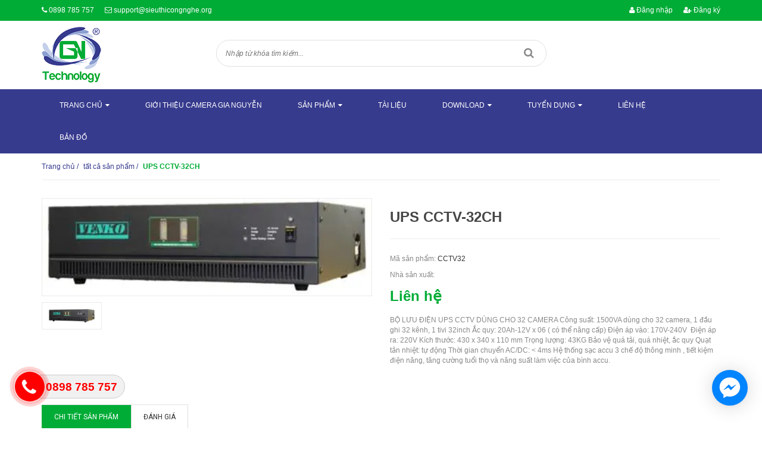

--- FILE ---
content_type: text/html; charset=utf-8
request_url: https://congnghegianguyen.vn/ups-cctv-32ch
body_size: 25447
content:
<!doctype html>
<!--[if !IE]><!-->
<html lang="vi">
	<!--<![endif]-->
	<head>   
		<meta name="google-site-verification" content="BIHzJAP90aBCyAliXuubjyg-drQY7aOg84_uaR4ojoo" />
		<meta http-equiv="Content-Type" content="text/html; charset=utf-8" />
		<meta http-equiv="x-ua-compatible" content="ie=edge">
		<meta name="viewport" content="width=device-width, initial-scale=1, maximum-scale=1">
		<meta name="robots" content="noodp,index,follow" />
		<meta name='revisit-after' content='1 days' />
		<!-- ================= Meta ================== -->
		<meta name="keywords" content="UPS CCTV-32CH, tất cả sản phẩm, Phụ kiện camera, Camera quan sát, bo luu dien camera, bo luu dien he thong camera, ups, ups camera, ups cctv, Gia Nguyễn - Chuyên gia an ninh. Giải pháp tối ưu - Lợi ích tối đa. Hotline 0898785757, congnghegianguyen.vn"/>		
		<title> 
			UPS CCTV-32CH  
		</title>
		
		<meta name="description" content="BỘ LƯU ĐIỆN UPS CCTV DÙNG CHO 32 CAMERA Công suất: 1500VA dùng cho 32 camera, 1 đầu ghi 32 kênh, 1 tivi 32inch Ắc quy: 20Ah-12V x 06 ( có thể nâng cấp) Điện áp vào: 170V-240V Điện áp ra: 220V Kích thước: 430 x 340 x 110 mm Trọng lượng: 43KG Bảo vệ quá tải, quá nhiệt, ắc quy Quạt tản nhiệt: tự động Thời gian chuyển AC/D">
		
		

	<meta property="og:type" content="product">
	<meta property="og:title" content="UPS CCTV-32CH">
	
		<meta property="og:image" content="http://bizweb.dktcdn.net/thumb/grande/100/028/503/products/0914197ups-cctv.jpg?v=1452765991990">
		<meta property="og:image:secure_url" content="https://bizweb.dktcdn.net/thumb/grande/100/028/503/products/0914197ups-cctv.jpg?v=1452765991990">
	
	<meta property="og:price:amount" content="18.000.000">
	<meta property="og:price:currency" content="VND">

<meta property="og:description" content="BỘ LƯU ĐIỆN UPS CCTV DÙNG CHO 32 CAMERA Công suất: 1500VA dùng cho 32 camera, 1 đầu ghi 32 kênh, 1 tivi 32inch Ắc quy: 20Ah-12V x 06 ( có thể nâng cấp) Điện áp vào: 170V-240V Điện áp ra: 220V Kích thước: 430 x 340 x 110 mm Trọng lượng: 43KG Bảo vệ quá tải, quá nhiệt, ắc quy Quạt tản nhiệt: tự động Thời gian chuyển AC/D">
<meta property="og:url" content="https://congnghegianguyen.vn/ups-cctv-32ch">
<meta property="og:site_name" content="Gia Nguyễn - Chuyên gia an ninh. Giải pháp tối ưu - Lợi ích tối đa. Hotline 0898785757">
		
<script type="application/ld+json">
        {
        "@context": "http://schema.org",
        "@type": "BreadcrumbList",
        "itemListElement": 
        [
            {
                "@type": "ListItem",
                "position": 1,
                "item": 
                {
                  "@id": "https://congnghegianguyen.vn",
                  "name": "Trang chủ"
                }
            },
      
            {
                "@type": "ListItem",
                "position": 2,
                "item": 
                {
                  "@id": "https://congnghegianguyen.vn/ups-cctv-32ch",
                  "name": "UPS CCTV-32CH"
                }
            }
      
        
      
      
      
      
    
        ]
        }
</script>

		<link rel="canonical" href="https://congnghegianguyen.vn/ups-cctv-32ch">
		<link rel="shortcut icon" href="//bizweb.dktcdn.net/100/028/503/themes/771696/assets/favicon.png?1720767252022" type="image/x-icon" />
		<link href="https://fonts.googleapis.com/css?family=Roboto:100,100i,300,300i,400,400i,500,500i,700,700i,900,900i&subset=vietnamese" rel="stylesheet">
		<script>
	var Bizweb = Bizweb || {};
	Bizweb.store = 'sieuthicongnghe.mysapo.net';
	Bizweb.id = 28503;
	Bizweb.theme = {"id":771696,"name":"GIA NGUYỄN","role":"main"};
	Bizweb.template = 'product';
	if(!Bizweb.fbEventId)  Bizweb.fbEventId = 'xxxxxxxx-xxxx-4xxx-yxxx-xxxxxxxxxxxx'.replace(/[xy]/g, function (c) {
	var r = Math.random() * 16 | 0, v = c == 'x' ? r : (r & 0x3 | 0x8);
				return v.toString(16);
			});		
</script>
<script>
	(function () {
		function asyncLoad() {
			var urls = ["https://popupwindow.sapoapps.vn/assets/popup.js?store=sieuthicongnghe.mysapo.net","https://maps.sapoapps.vn/CreateScriptTag/CreateScriptTag?store=sieuthicongnghe.mysapo.net","//static.zotabox.com/a/0/a0c9c94508e572391561b1bf6681a47d/widgets.js?store=sieuthicongnghe.mysapo.net","//static.zotabox.com/a/0/a0c9c94508e572391561b1bf6681a47d/widgets.js?store=sieuthicongnghe.mysapo.net","//bwstatistics.sapoapps.vn/genscript/script.js?store=sieuthicongnghe.mysapo.net","https://installmentsales.sapoapps.vn/StoreFront/ScriptTag?store=sieuthicongnghe.mysapo.net","//static.zotabox.com/a/0/a0c9c94508e572391561b1bf6681a47d/widgets.js?store=sieuthicongnghe.mysapo.net","//static.zotabox.com/a/0/a0c9c94508e572391561b1bf6681a47d/widgets.js?store=sieuthicongnghe.mysapo.net","https://googleshopping.sapoapps.vn/conversion-tracker/global-tag/2916.js?store=sieuthicongnghe.mysapo.net","https://googleshopping.sapoapps.vn/conversion-tracker/event-tag/2916.js?store=sieuthicongnghe.mysapo.net","//newproductreviews.sapoapps.vn/assets/js/productreviews.min.js?store=sieuthicongnghe.mysapo.net","//promotionpopup.sapoapps.vn/genscript/script.js?store=sieuthicongnghe.mysapo.net"];
			for (var i = 0; i < urls.length; i++) {
				var s = document.createElement('script');
				s.type = 'text/javascript';
				s.async = true;
				s.src = urls[i];
				var x = document.getElementsByTagName('script')[0];
				x.parentNode.insertBefore(s, x);
			}
		};
		window.attachEvent ? window.attachEvent('onload', asyncLoad) : window.addEventListener('load', asyncLoad, false);
	})();
</script>


<script>
	window.BizwebAnalytics = window.BizwebAnalytics || {};
	window.BizwebAnalytics.meta = window.BizwebAnalytics.meta || {};
	window.BizwebAnalytics.meta.currency = 'VND';
	window.BizwebAnalytics.tracking_url = '/s';

	var meta = {};
	
	meta.product = {"id": 1232444, "vendor": "", "name": "UPS CCTV-32CH",
	"type": "", "price": 18000000 };
	
	
	for (var attr in meta) {
	window.BizwebAnalytics.meta[attr] = meta[attr];
	}
</script>

	
		<script src="/dist/js/stats.min.js?v=96f2ff2"></script>
	



<script>
  (function(i,s,o,g,r,a,m){i['GoogleAnalyticsObject']=r;i[r]=i[r]||function(){
  (i[r].q=i[r].q||[]).push(arguments)},i[r].l=1*new Date();a=s.createElement(o),
  m=s.getElementsByTagName(o)[0];a.async=1;a.src=g;m.parentNode.insertBefore(a,m)
  })(window,document,'script','https://www.google-analytics.com/analytics.js','ga');

  ga('create', 'UA-78228696-1', 'auto');
  ga('send', 'pageview');

</script>
<script>

	window.enabled_enhanced_ecommerce = false;

</script>

<script>

	try {
		
				gtag('event', 'view_item', {
					event_category: 'engagement',
					event_label: "UPS CCTV-32CH"
				});
		
	} catch(e) { console.error('UA script error', e);}
	

</script>






<script>
	var eventsListenerScript = document.createElement('script');
	eventsListenerScript.async = true;
	
	eventsListenerScript.src = "/dist/js/store_events_listener.min.js?v=1b795e9";
	
	document.getElementsByTagName('head')[0].appendChild(eventsListenerScript);
</script>






		<link href="//bizweb.dktcdn.net/100/028/503/themes/771696/assets/font-awesome.min.css?1720767252022" rel="stylesheet" type="text/css" media="all" />
		<link href="//bizweb.dktcdn.net/100/028/503/themes/771696/assets/bootstrap.min.css?1720767252022" rel="stylesheet" type="text/css" media="all" />
		<link href="//bizweb.dktcdn.net/100/028/503/themes/771696/assets/owl.carousel.css?1720767252022" rel="stylesheet" type="text/css" media="all" />  

		<link href="//bizweb.dktcdn.net/100/028/503/themes/771696/assets/responsive.css?1720767252022" rel="stylesheet" type="text/css" media="all" />  
		<link href="//bizweb.dktcdn.net/100/028/503/themes/771696/assets/styles.scss.css?1720767252022" rel="stylesheet" type="text/css" media="all" />
		<link href="//bizweb.dktcdn.net/100/028/503/themes/771696/assets/update.scss.css?1720767252022" rel="stylesheet" type="text/css" media="all" />
		<link href="//bizweb.dktcdn.net/100/028/503/themes/771696/assets/edit.scss.css?1720767252022" rel="stylesheet" type="text/css" media="all" />
		<!--[if lt IE 9]>
<script src="//bizweb.dktcdn.net/100/028/503/themes/771696/assets/html5shiv.min.js?1720767252022"></script>
<script src="//bizweb.dktcdn.net/100/028/503/themes/771696/assets/respond.min.js?1720767252022"></script>
<![endif]-->

		<!-- FIRST JS -->
		<script>
			window.money_format = "{{amount_no_decimals_with_comma_separator}} VND";
		</script>
		<script src="//bizweb.dktcdn.net/100/028/503/themes/771696/assets/jquery.min.js?1720767252022" type="text/javascript"></script>
		<script src="//bizweb.dktcdn.net/100/028/503/themes/771696/assets/bootstrap.min.js?1720767252022" type="text/javascript"></script>
		<script src="//bizweb.dktcdn.net/assets/themes_support/api.jquery.js" type="text/javascript"></script>

		
		

		<link href="//bizweb.dktcdn.net/100/028/503/themes/771696/assets/bw-statistics-style.css?1720767252022" rel="stylesheet" type="text/css" media="all" />
		<script>var ProductReviewsAppUtil=ProductReviewsAppUtil || {};ProductReviewsAppUtil.store={name: 'Gia Nguyễn - Chuyên gia an ninh. Giải pháp tối ưu - Lợi ích tối đa. Hotline 0898785757'};</script>
	</head>
	<body class="product">
		<div id="fb-root"></div>
		
		<script>
			(function(d, s, id) {
				var js, fjs = d.getElementsByTagName(s)[0];
				if (d.getElementById(id)) return;
				js = d.createElement(s); js.id = id;
				js.src = "//connect.facebook.net/vi_VN/sdk.js#xfbml=1&version=v2.5";
				fjs.parentNode.insertBefore(js, fjs);
			}(document, 'script', 'facebook-jssdk'));
		</script>
		
		<header id="header">
	<div class="top-header">
		<div class="container">
			<div class="row">
				<div class="col-xs-12 col-sm-6 col-md-6">
					<span><i class="fa fa-phone"></i> <a href="tel: 0898 785 757"> 0898 785 757</a></span>
					<span><i class="fa fa-envelope-o"></i> <a href="mailto:support@sieuthicongnghe.org">support@sieuthicongnghe.org</a></span>

				</div>
				
				<div class="col-xs-12 col-sm-6 col-md-6 customer">
					
					<a href="/account"><i class="fa fa-user"></i> Đăng nhập</a>
					<a href="/account/register"><i class="fa fa-user-plus"></i> Đăng ký</a>
					
				</div>
				
			</div>
		</div>
	</div>
	<div class="mid-header">
		<div class="container">
			<div class="row">
				<div class="col-xs-12 col-sm-12 col-md-3 logo ">

					
					<a href="/">				  
						<img src="//bizweb.dktcdn.net/100/028/503/themes/771696/assets/logo.png?1720767252022" alt="Gia Nguyễn - Chuyên gia an ninh. Giải pháp tối ưu - Lợi ích tối đa. Hotline 0898785757" title="Gia Nguyễn - Chuyên gia an ninh. Giải pháp tối ưu - Lợi ích tối đa. Hotline 0898785757" class="img-responsive">				  
					</a>
						


				</div>
				<div class="col-xs-12 col-sm-12 col-md-6 header-search">
					<form method="get" action="/search">
						<input type="text" value="" placeholder="Nhập từ khóa tìm kiếm..." name="query" class="input-control">
						<button  type="submit"> <i class="fa fa-search"></i> </button>
					</form>              
				</div>
				
			</div>
		</div>
	</div>
	<div class="bottom-header">
		<div class="container">
			<div class="clearfix">
				<ul class="item_big main-nav hidden-xs hidden-sm list-unstyled">
					
					
					
					
					<li class="has-submenu ">
						<a href="/">
							<span>Trang chủ</span><i class="fa fa-caret-down" style="margin-left: 5px;"></i>
						</a>
						
						<ul class="list-unstyled level1">
							
							
							<li><a href="/chinh-sach-doi-tra-365-ngay">CHÍNH SÁCH ĐỔI TRẢ 365 NGÀY</a></li>
							
							
						</ul>
						
					</li>
					
					
					
					
					<li >
						<a href="/gioi-thieu-camera-gia-nguyen">
							<span>Giới thiệu camera Gia Nguyễn</span>
						</a>
					</li>
					
					
					
					
					<li class="has-submenu ">
						<a href="/tat-ca-san-pham">
							<span>Sản phẩm</span><i class="fa fa-caret-down" style="margin-left: 5px;"></i>
						</a>
						
						<ul class="list-unstyled level1">
							
							
							<li class="has-submenu">
								<a href="/camera-quan-sat">Camera quan sát</a>
								<ul class="list-unstyled level2">
									
									<li><a href="/camera-ip-ezviz">CAMERA WIFI EZVIZ</a></li>
									
									<li><a href="/camera-wifi-imou">CAMERA WIFI IMOU</a></li>
									
									<li><a href="/camera-ip">Camera IP</a></li>
									
									<li><a href="/camera-tron-bo">Camera trọn bộ</a></li>
									
									<li><a href="/camera-hd-tvi">Camera HD TVI</a></li>
									
									<li><a href="/camera-hdcvi">Camera HDCVI</a></li>
									
									<li><a href="/camera-ahd">Camera AHD</a></li>
									
									<li><a href="/camera-giam-sat-analog">Camera Analog</a></li>
									
									<li><a href="/dau-ghi-hinh-camera">Đầu ghi hình Camera</a></li>
									
									<li><a href="/camera-hanh-trinh">Camera hành trình</a></li>
									
									<li><a href="/mobile-cctv">Mobile CCTV</a></li>
									
									<li><a href="/phu-kien-camera">Phụ kiện camera</a></li>
									
									<li><a href="/man-hinh-quan-sat">Màn hình quan sát</a></li>
									
									<li><a href="/camera-spm-viettel">CAMERA SPM VIETTEL</a></li>
									
									<li><a href="/dau-ghi-hinh-spm">ĐẦU GHI HÌNH SPM</a></li>
									
									<li><a href="/dau-ghi-hinh-ip-wifi-ezviz">ĐẦU GHI HÌNH IP WIFI EZVIZ</a></li>
									
								</ul>
							</li>
							
							
							
							<li class="has-submenu">
								<a href="/nha-thong-minh-smarthome">Nhà Thông Minh - SmartHome</a>
								<ul class="list-unstyled level2">
									
									<li><a href="/nha-thong-minh-smarthome-1">Nhà Thông minh Vconnex</a></li>
									
									<li><a href="/nha-thong-minh-smartz">Nhà thông minh SmartZ</a></li>
									
								</ul>
							</li>
							
							
							
							<li><a href="/khoa-cong-dien-tu">KHÓA CỔNG ĐIỆN TỬ</a></li>
							
							
							
							<li class="has-submenu">
								<a href="/thiet-bi-thong-minh">Thiết bị thông minh</a>
								<ul class="list-unstyled level2">
									
									<li><a href="/cong-tac-thoi-gian">Công tắc thời gian</a></li>
									
									<li><a href="/o-cam-dien-hen-gio">Ổ cắm điện hẹn giờ</a></li>
									
									<li><a href="/o-cam-dien-thong-minh">Ổ cắm điện thông minh</a></li>
									
									<li><a href="/cam-bien-hien-dien">Cảm biến hiện diện</a></li>
									
									<li><a href="/cam-bien-hong-ngoai">Cảm biến hồng ngoại</a></li>
									
									<li><a href="/dieu-khien-tu-xa">Điều khiển từ xa</a></li>
									
									<li><a href="/cong-tac-phao">Công tắc phao</a></li>
									
									<li><a href="/nha-ve-sinh-thong-minh">Nhà vệ sinh thông minh</a></li>
									
									<li><a href="/tuoi-tu-dong">Tưới Tự Động</a></li>
									
									<li><a href="/van-dien-tu">Van điện từ</a></li>
									
								</ul>
							</li>
							
							
							
							<li><a href="/phan-mem-quan-ly-ban-hang">Phần mềm quản lý bán hàng</a></li>
							
							
							
							<li class="has-submenu">
								<a href="/thiet-bi-vien-thong">Thiết bị viễn thông</a>
								<ul class="list-unstyled level2">
									
									<li><a href="/tong-dai-dien-thoai">Tổng đài điện thoại</a></li>
									
									<li><a href="/ghi-am-dien-thoai">Ghi âm điện thoại</a></li>
									
									<li><a href="/tong-dai-ip">Tổng đài IP</a></li>
									
									<li><a href="/dien-thoai-ip">Điện thoại IP</a></li>
									
									<li><a href="/tai-nghe-dien-thoai">Tai nghe điện thoại</a></li>
									
									<li><a href="/may-bo-dam">Máy bộ đàm</a></li>
									
									<li><a href="/he-thong-tra-loi-tu-dong">Hệ thống trả lời tự động</a></li>
									
									<li><a href="/thiet-bi-nhan-tin">Thiết bị nhắn tin</a></li>
									
								</ul>
							</li>
							
							
							
							<li class="has-submenu">
								<a href="/thiet-bi-chong-set">Thiết bị chống sét</a>
								<ul class="list-unstyled level2">
									
									<li><a href="/kim-thu-set">Kim thu sét</a></li>
									
									<li><a href="/chong-set-lan-truyen">Chống sét lan truyền</a></li>
									
									<li><a href="/cat-loc-set">Cắt lọc sét</a></li>
									
								</ul>
							</li>
							
							
							
							<li class="has-submenu">
								<a href="/thiet-bi-an-ninh-bao-ve">Thiết bị an ninh - Bảo vệ</a>
								<ul class="list-unstyled level2">
									
									<li><a href="/bao-trom-xe-gan-may-iky">Báo trộm xe gắn máy IKY</a></li>
									
									<li><a href="/o-khoa-chong-trom">Ổ Khóa Chống Trộm</a></li>
									
									<li><a href="/bao-trom-gia-dinh">Báo trộm gia đình</a></li>
									
									<li><a href="/tu-trung-tam">Tủ trung tâm</a></li>
									
									<li><a href="/dau-do-hong-ngoai">Đầu dò hồng ngoại</a></li>
									
									<li><a href="/cong-tac-tu-bao-trom">Công tắc từ báo trộm</a></li>
									
									<li><a href="/dau-do-vo-kinh">Đầu dò vỡ kính</a></li>
									
									<li><a href="/dau-bao-khoi">Đầu báo khói</a></li>
									
									<li><a href="/thiet-bi-sieu-thi-shop">Thiết bị Siêu Thị - Shop</a></li>
									
									<li><a href="/dau-bao-nhiet">Đầu báo nhiệt</a></li>
									
									<li><a href="/ban-phim-dieu-khien">Bàn phím điều khiển</a></li>
									
									<li><a href="/coi-bao-dong">Còi báo động</a></li>
									
									<li><a href="/chuong-bao-dong">Chuông báo động</a></li>
									
									<li><a href="/nut-nhan-bao-chay">Nút nhấn báo cháy</a></li>
									
								</ul>
							</li>
							
							
							
							<li><a href="/he-thong-giu-xe-thong-minh">Hệ Thống Giữ Xe Thông Minh</a></li>
							
							
							
							<li class="has-submenu">
								<a href="/thiet-bi-van-phong-ban-le">Thiết bị văn phòng - bán lẻ</a>
								<ul class="list-unstyled level2">
									
									<li><a href="/may-photocoppy">Máy Photocoppy</a></li>
									
									<li><a href="/may-in">Máy In</a></li>
									
									<li><a href="/may-chieu">Máy chiếu</a></li>
									
									<li><a href="/man-chieu">Màn chiếu</a></li>
									
									<li><a href="/may-cham-cong">Máy chấm công</a></li>
									
									<li><a href="/dien-thoai-ban">Điện thoại bàn</a></li>
									
									<li><a href="/may-fax">Máy Fax</a></li>
									
									<li><a href="/may-scan">Máy Scan</a></li>
									
									<li><a href="/thiet-bi-hoi-nghi">Thiết bị hội nghị</a></li>
									
									<li><a href="/may-dem-tien">Máy đếm tiền</a></li>
									
									<li><a href="/may-tinh-tien">Máy tính tiền</a></li>
									
									<li><a href="/dau-doc-ma-vach">Đầu đọc mã vạch</a></li>
									
								</ul>
							</li>
							
							
							
							<li class="has-submenu">
								<a href="/thiet-bi-mang-may-tinh">Thiết bị mạng máy tính</a>
								<ul class="list-unstyled level2">
									
									<li><a href="/router---wireless-router">Router & wireless router</a></li>
									
									<li><a href="/voip-gateway">VoIP gateway</a></li>
									
									<li><a href="/switch">Switch</a></li>
									
									<li><a href="/print-server">Print server</a></li>
									
									<li><a href="/load-balancer">Load balancer</a></li>
									
									<li><a href="/tu-mang">Tủ mạng</a></li>
									
									<li><a href="/patch-panel">Patch Panel</a></li>
									
									<li><a href="/thiet-bi-mang-cao-cap-ruijie">Thiết bị mạng cao cấp RUIJIE</a></li>
									
								</ul>
							</li>
							
							
							
							<li class="has-submenu">
								<a href="/intercom-va-chuong-cua">Intercom và chuông cửa</a>
								<ul class="list-unstyled level2">
									
									<li><a href="/dien-thoai-noi-bo-intercom">Điện thoại nội bộ intercom</a></li>
									
									<li><a href="/chuong-cua-co-hinh">Chuông cửa có hình</a></li>
									
								</ul>
							</li>
							
							
							
							<li class="has-submenu">
								<a href="/dinh-vi-gps">Định vị GPS</a>
								<ul class="list-unstyled level2">
									
									<li><a href="/dinh-vi-xe-may">Định vị xe máy</a></li>
									
									<li><a href="/dinh-vi-o-to-xe-tai">Định vị ô tô - xe tải</a></li>
									
									<li><a href="/dinh-vi-ca-nhan">Định vị cá nhân</a></li>
									
									<li><a href="/dinh-vi-dan-duong">Định vị dẫn đường</a></li>
									
								</ul>
							</li>
							
							
							
							<li><a href="/smart-box">Smart Box</a></li>
							
							
							
							<li class="has-submenu">
								<a href="/may-tinh-xach-tay">Máy tính xách tay</a>
								<ul class="list-unstyled level2">
									
									<li><a href="/acer">Acer</a></li>
									
									<li><a href="/lenovo">Lenovo</a></li>
									
									<li><a href="/sony-vaio">Sony Vaio</a></li>
									
									<li><a href="/asus">Asus</a></li>
									
									<li><a href="/dell">Dell</a></li>
									
									<li><a href="/hp">Hp</a></li>
									
								</ul>
							</li>
							
							
							
							<li><a href="/thiet-bi-y-te">Thiết bị y tế</a></li>
							
							
							
							<li class="has-submenu">
								<a href="/den-led-chieu-sang">Đèn led chiếu sáng</a>
								<ul class="list-unstyled level2">
									
									<li><a href="/led-vinaled">Led Vinaled</a></li>
									
									<li><a href="/led-kenno">Led Kenno</a></li>
									
									<li><a href="/led-trang-tri-chieu-sang">Led trang trí - chiếu sáng</a></li>
									
								</ul>
							</li>
							
							
							
							<li><a href="/do-choi-hitech">Đồ chơi Hitech</a></li>
							
							
							
							<li><a href="/may-bay-dieu-khien-tu-xa">Máy bay điều khiển từ xa</a></li>
							
							
							
							<li class="has-submenu">
								<a href="/truyen-hinh-an-vien">Truyền hình An Viên</a>
								<ul class="list-unstyled level2">
									
									<li><a href="/truyen-hinh-ve-tinh-dth">Truyền hình vệ tinh DTH</a></li>
									
									<li><a href="/truyen-hinh-mat-dat-dtt">Truyền hình mặt đất DTT</a></li>
									
								</ul>
							</li>
							
							
							
							<li><a href="/may-lam-mat-nakami">Máy làm mát NAKAMI</a></li>
							
							
						</ul>
						
					</li>
					
					
					
					
					<li >
						<a href="/tai-lieu-1">
							<span>Tài liệu</span>
						</a>
					</li>
					
					
					
					
					<li class="has-submenu ">
						<a href="/">
							<span>Download</span><i class="fa fa-caret-down" style="margin-left: 5px;"></i>
						</a>
						
						<ul class="list-unstyled level1">
							
							
							<li><a href="/bao-gia">BÁO GIÁ</a></li>
							
							
							
							<li><a href="/phan-mem-ho-tro-cai-dat-camera">PHẦN MỀM HỖ TRỢ CÀI ĐẶT CAMERA</a></li>
							
							
						</ul>
						
					</li>
					
					
					
					
					<li class="has-submenu ">
						<a href="/tuyen-dung">
							<span>Tuyển dụng</span><i class="fa fa-caret-down" style="margin-left: 5px;"></i>
						</a>
						
						<ul class="list-unstyled level1">
							
						</ul>
						
					</li>
					
					
					
					
					<li >
						<a href="/lien-he">
							<span>Liên hệ</span>
						</a>
					</li>
					
					
					
					
					<li >
						<a href="/ban-do">
							<span>Bản đồ</span>
						</a>
					</li>
					
					
				</ul>
				<a href="javascript:void(0);" class="toggle-main-menu hidden-md hidden-lg">
					<i class="fa fa-bars"></i>
				</a>
				<ul class="list-unstyled mobile-main-menu hidden-md hidden-lg" style="display:none">
					
					
					<li><a href="/">Trang chủ</a>
						<ul style="display:none">
							
							
							<li><a href="/chinh-sach-doi-tra-365-ngay">CHÍNH SÁCH ĐỔI TRẢ 365 NGÀY</a></li>
							
							
						</ul>
					</li>
					
					
					
					<li><a href="/gioi-thieu-camera-gia-nguyen">Giới thiệu camera Gia Nguyễn</a></li>
					
					
					
					<li><a href="/tat-ca-san-pham">Sản phẩm</a>
						<ul style="display:none">
							
							
							<li><a href="/camera-quan-sat">Camera quan sát</a>
								<ul style="display:none">
									
									<li><a href="/camera-ip-ezviz">CAMERA WIFI EZVIZ</a></li>
									
									<li><a href="/camera-wifi-imou">CAMERA WIFI IMOU</a></li>
									
									<li><a href="/camera-ip">Camera IP</a></li>
									
									<li><a href="/camera-tron-bo">Camera trọn bộ</a></li>
									
									<li><a href="/camera-hd-tvi">Camera HD TVI</a></li>
									
									<li><a href="/camera-hdcvi">Camera HDCVI</a></li>
									
									<li><a href="/camera-ahd">Camera AHD</a></li>
									
									<li><a href="/camera-giam-sat-analog">Camera Analog</a></li>
									
									<li><a href="/dau-ghi-hinh-camera">Đầu ghi hình Camera</a></li>
									
									<li><a href="/camera-hanh-trinh">Camera hành trình</a></li>
									
									<li><a href="/mobile-cctv">Mobile CCTV</a></li>
									
									<li><a href="/phu-kien-camera">Phụ kiện camera</a></li>
									
									<li><a href="/man-hinh-quan-sat">Màn hình quan sát</a></li>
									
									<li><a href="/camera-spm-viettel">CAMERA SPM VIETTEL</a></li>
									
									<li><a href="/dau-ghi-hinh-spm">ĐẦU GHI HÌNH SPM</a></li>
									
									<li><a href="/dau-ghi-hinh-ip-wifi-ezviz">ĐẦU GHI HÌNH IP WIFI EZVIZ</a></li>
									
								</ul>
							</li>
							
							
							
							<li><a href="/nha-thong-minh-smarthome">Nhà Thông Minh - SmartHome</a>
								<ul style="display:none">
									
									<li><a href="/nha-thong-minh-smarthome-1">Nhà Thông minh Vconnex</a></li>
									
									<li><a href="/nha-thong-minh-smartz">Nhà thông minh SmartZ</a></li>
									
								</ul>
							</li>
							
							
							
							<li><a href="/khoa-cong-dien-tu">KHÓA CỔNG ĐIỆN TỬ</a></li>
							
							
							
							<li><a href="/thiet-bi-thong-minh">Thiết bị thông minh</a>
								<ul style="display:none">
									
									<li><a href="/cong-tac-thoi-gian">Công tắc thời gian</a></li>
									
									<li><a href="/o-cam-dien-hen-gio">Ổ cắm điện hẹn giờ</a></li>
									
									<li><a href="/o-cam-dien-thong-minh">Ổ cắm điện thông minh</a></li>
									
									<li><a href="/cam-bien-hien-dien">Cảm biến hiện diện</a></li>
									
									<li><a href="/cam-bien-hong-ngoai">Cảm biến hồng ngoại</a></li>
									
									<li><a href="/dieu-khien-tu-xa">Điều khiển từ xa</a></li>
									
									<li><a href="/cong-tac-phao">Công tắc phao</a></li>
									
									<li><a href="/nha-ve-sinh-thong-minh">Nhà vệ sinh thông minh</a></li>
									
									<li><a href="/tuoi-tu-dong">Tưới Tự Động</a></li>
									
									<li><a href="/van-dien-tu">Van điện từ</a></li>
									
								</ul>
							</li>
							
							
							
							<li><a href="/phan-mem-quan-ly-ban-hang">Phần mềm quản lý bán hàng</a></li>
							
							
							
							<li><a href="/thiet-bi-vien-thong">Thiết bị viễn thông</a>
								<ul style="display:none">
									
									<li><a href="/tong-dai-dien-thoai">Tổng đài điện thoại</a></li>
									
									<li><a href="/ghi-am-dien-thoai">Ghi âm điện thoại</a></li>
									
									<li><a href="/tong-dai-ip">Tổng đài IP</a></li>
									
									<li><a href="/dien-thoai-ip">Điện thoại IP</a></li>
									
									<li><a href="/tai-nghe-dien-thoai">Tai nghe điện thoại</a></li>
									
									<li><a href="/may-bo-dam">Máy bộ đàm</a></li>
									
									<li><a href="/he-thong-tra-loi-tu-dong">Hệ thống trả lời tự động</a></li>
									
									<li><a href="/thiet-bi-nhan-tin">Thiết bị nhắn tin</a></li>
									
								</ul>
							</li>
							
							
							
							<li><a href="/thiet-bi-chong-set">Thiết bị chống sét</a>
								<ul style="display:none">
									
									<li><a href="/kim-thu-set">Kim thu sét</a></li>
									
									<li><a href="/chong-set-lan-truyen">Chống sét lan truyền</a></li>
									
									<li><a href="/cat-loc-set">Cắt lọc sét</a></li>
									
								</ul>
							</li>
							
							
							
							<li><a href="/thiet-bi-an-ninh-bao-ve">Thiết bị an ninh - Bảo vệ</a>
								<ul style="display:none">
									
									<li><a href="/bao-trom-xe-gan-may-iky">Báo trộm xe gắn máy IKY</a></li>
									
									<li><a href="/o-khoa-chong-trom">Ổ Khóa Chống Trộm</a></li>
									
									<li><a href="/bao-trom-gia-dinh">Báo trộm gia đình</a></li>
									
									<li><a href="/tu-trung-tam">Tủ trung tâm</a></li>
									
									<li><a href="/dau-do-hong-ngoai">Đầu dò hồng ngoại</a></li>
									
									<li><a href="/cong-tac-tu-bao-trom">Công tắc từ báo trộm</a></li>
									
									<li><a href="/dau-do-vo-kinh">Đầu dò vỡ kính</a></li>
									
									<li><a href="/dau-bao-khoi">Đầu báo khói</a></li>
									
									<li><a href="/thiet-bi-sieu-thi-shop">Thiết bị Siêu Thị - Shop</a></li>
									
									<li><a href="/dau-bao-nhiet">Đầu báo nhiệt</a></li>
									
									<li><a href="/ban-phim-dieu-khien">Bàn phím điều khiển</a></li>
									
									<li><a href="/coi-bao-dong">Còi báo động</a></li>
									
									<li><a href="/chuong-bao-dong">Chuông báo động</a></li>
									
									<li><a href="/nut-nhan-bao-chay">Nút nhấn báo cháy</a></li>
									
								</ul>
							</li>
							
							
							
							<li><a href="/he-thong-giu-xe-thong-minh">Hệ Thống Giữ Xe Thông Minh</a></li>
							
							
							
							<li><a href="/thiet-bi-van-phong-ban-le">Thiết bị văn phòng - bán lẻ</a>
								<ul style="display:none">
									
									<li><a href="/may-photocoppy">Máy Photocoppy</a></li>
									
									<li><a href="/may-in">Máy In</a></li>
									
									<li><a href="/may-chieu">Máy chiếu</a></li>
									
									<li><a href="/man-chieu">Màn chiếu</a></li>
									
									<li><a href="/may-cham-cong">Máy chấm công</a></li>
									
									<li><a href="/dien-thoai-ban">Điện thoại bàn</a></li>
									
									<li><a href="/may-fax">Máy Fax</a></li>
									
									<li><a href="/may-scan">Máy Scan</a></li>
									
									<li><a href="/thiet-bi-hoi-nghi">Thiết bị hội nghị</a></li>
									
									<li><a href="/may-dem-tien">Máy đếm tiền</a></li>
									
									<li><a href="/may-tinh-tien">Máy tính tiền</a></li>
									
									<li><a href="/dau-doc-ma-vach">Đầu đọc mã vạch</a></li>
									
								</ul>
							</li>
							
							
							
							<li><a href="/thiet-bi-mang-may-tinh">Thiết bị mạng máy tính</a>
								<ul style="display:none">
									
									<li><a href="/router---wireless-router">Router & wireless router</a></li>
									
									<li><a href="/voip-gateway">VoIP gateway</a></li>
									
									<li><a href="/switch">Switch</a></li>
									
									<li><a href="/print-server">Print server</a></li>
									
									<li><a href="/load-balancer">Load balancer</a></li>
									
									<li><a href="/tu-mang">Tủ mạng</a></li>
									
									<li><a href="/patch-panel">Patch Panel</a></li>
									
									<li><a href="/thiet-bi-mang-cao-cap-ruijie">Thiết bị mạng cao cấp RUIJIE</a></li>
									
								</ul>
							</li>
							
							
							
							<li><a href="/intercom-va-chuong-cua">Intercom và chuông cửa</a>
								<ul style="display:none">
									
									<li><a href="/dien-thoai-noi-bo-intercom">Điện thoại nội bộ intercom</a></li>
									
									<li><a href="/chuong-cua-co-hinh">Chuông cửa có hình</a></li>
									
								</ul>
							</li>
							
							
							
							<li><a href="/dinh-vi-gps">Định vị GPS</a>
								<ul style="display:none">
									
									<li><a href="/dinh-vi-xe-may">Định vị xe máy</a></li>
									
									<li><a href="/dinh-vi-o-to-xe-tai">Định vị ô tô - xe tải</a></li>
									
									<li><a href="/dinh-vi-ca-nhan">Định vị cá nhân</a></li>
									
									<li><a href="/dinh-vi-dan-duong">Định vị dẫn đường</a></li>
									
								</ul>
							</li>
							
							
							
							<li><a href="/smart-box">Smart Box</a></li>
							
							
							
							<li><a href="/may-tinh-xach-tay">Máy tính xách tay</a>
								<ul style="display:none">
									
									<li><a href="/acer">Acer</a></li>
									
									<li><a href="/lenovo">Lenovo</a></li>
									
									<li><a href="/sony-vaio">Sony Vaio</a></li>
									
									<li><a href="/asus">Asus</a></li>
									
									<li><a href="/dell">Dell</a></li>
									
									<li><a href="/hp">Hp</a></li>
									
								</ul>
							</li>
							
							
							
							<li><a href="/thiet-bi-y-te">Thiết bị y tế</a></li>
							
							
							
							<li><a href="/den-led-chieu-sang">Đèn led chiếu sáng</a>
								<ul style="display:none">
									
									<li><a href="/led-vinaled">Led Vinaled</a></li>
									
									<li><a href="/led-kenno">Led Kenno</a></li>
									
									<li><a href="/led-trang-tri-chieu-sang">Led trang trí - chiếu sáng</a></li>
									
								</ul>
							</li>
							
							
							
							<li><a href="/do-choi-hitech">Đồ chơi Hitech</a></li>
							
							
							
							<li><a href="/may-bay-dieu-khien-tu-xa">Máy bay điều khiển từ xa</a></li>
							
							
							
							<li><a href="/truyen-hinh-an-vien">Truyền hình An Viên</a>
								<ul style="display:none">
									
									<li><a href="/truyen-hinh-ve-tinh-dth">Truyền hình vệ tinh DTH</a></li>
									
									<li><a href="/truyen-hinh-mat-dat-dtt">Truyền hình mặt đất DTT</a></li>
									
								</ul>
							</li>
							
							
							
							<li><a href="/may-lam-mat-nakami">Máy làm mát NAKAMI</a></li>
							
							
						</ul>
					</li>
					
					
					
					<li><a href="/tai-lieu-1">Tài liệu</a></li>
					
					
					
					<li><a href="/">Download</a>
						<ul style="display:none">
							
							
							<li><a href="/bao-gia">BÁO GIÁ</a></li>
							
							
							
							<li><a href="/phan-mem-ho-tro-cai-dat-camera">PHẦN MỀM HỖ TRỢ CÀI ĐẶT CAMERA</a></li>
							
							
						</ul>
					</li>
					
					
					
					<li><a href="/tuyen-dung">Tuyển dụng</a>
						<ul style="display:none">
							
						</ul>
					</li>
					
					
					
					<li><a href="/lien-he">Liên hệ</a></li>
					
					
					
					<li><a href="/ban-do">Bản đồ</a></li>
					
					
				</ul>
			</div>
		</div>
	</div>
</header>
		<div class="content">
			<div class="container">

				<div class="breadcrumb">
	<ul class="list-unstyled">					
		<li class="home">
			<a  href="/" ><span >Trang chủ</span></a>						
			<span class="devide">/</span>
		</li>
		
		
		<li>
			<a class="changeurl"  href="/tat-ca-san-pham"><span >tất cả sản phẩm</span></a>						
			<span class="devide">/</span>
		</li>
		
		<li><strong><span>UPS CCTV-32CH</span></strong></li>
		
	</ul>
</div>





<div class="product-view-area details-product" itemtype="http://schema.org/Product">
	<div>
		<meta itemprop="url" content="//congnghegianguyen.vn/ups-cctv-32ch">
		<meta itemprop="name" content="UPS CCTV-32CH">
		<meta itemprop="image" content="//bizweb.dktcdn.net/thumb/grande/100/028/503/products/0914197ups-cctv.jpg?v=1452765991990">
		<div class="row">
			<div class="col-xs-12 col-sm-12 col-lg-6 col-md-6 ">
				
				
				
				<div class="not-dqowl large-image">
					<div class="item checkurl">
						
						
						
						<img class="sp-image" id="large-image" src="//bizweb.dktcdn.net/100/028/503/products/0914197ups-cctv.jpg?v=1452765991990" itemprop="image" data-zoom-image="//bizweb.dktcdn.net/100/028/503/products/0914197ups-cctv.jpg?v=1452765991990" alt="UPS CCTV-32CH">

					</div>
				</div>
				<div id="sync2" class="not-dqowl owl-carousel thumbnail-image">
					
					<div class="item">
						<img src="//bizweb.dktcdn.net/thumb/large/100/028/503/products/0914197ups-cctv.jpg?v=1452765991990" data-zoom-image="//bizweb.dktcdn.net/100/028/503/products/0914197ups-cctv.jpg?v=1452765991990" alt="UPS CCTV-32CH">

					</div>
					
				</div>
				
				
			</div>
			<div class="col-xs-12 col-sm-12 col-lg-6 col-md-6 details-pro">
				<h1 class="title-head" itemprop="name">UPS CCTV-32CH</h1>
				<div class="detail-header-info" itemscope itemtype="http://schema.org/Organization">
					
					<span class="vends sku">Mã sản phẩm: <span class="name_vend">CCTV32 </span></span>
					
					
					<span itemprop="brand" class="vends vendor">Nhà sản xuất: <span class="name_vend"> </span></span>
					
				</div>

				



				<div class="price-box" itemscope itemtype="http://schema.org/Offer">
					<div class="special-price"><span class="price product-price">Liên hệ </span> </div>
					
				</div>
				<p class="des_content">BỘ LƯU ĐIỆN UPS CCTV DÙNG CHO 32&nbsp;CAMERA


Công suất: 1500VA dùng cho 32 camera, 1 đầu ghi 32 kênh, 1 tivi 32inch

Ắc quy: 20Ah-12V x 06 ( có thể nâng cấp)

Điện áp vào: 170V-240V&nbsp;

Điện áp ra: 220V

Kích thước: 430 x 340 x 110 mm

Trọng lượng: 43KG

Bảo vệ quá tải, quá nhiệt, ắc quy

Quạt tản nhiệt: tự động

Thời gian chuyển AC/DC: &lt; 4ms

Hệ thống sạc accu 3 chế độ thông minh , tiết kiệm điện năng, tăng cường tuổi thọ và năng suất làm việc của bình accu.</p>
				<div class="form-product">
					<form enctype="multipart/form-data" id="add-to-cart-form" action="/cart/add" method="post" class="form-inline">
						
						<div class="box-variant clearfix ">

							
							<input type="hidden" name="variantId" value="1901574" />
							

						</div>
						
					</form>
				</div>
			</div>
		</div>
	</div>
	<!-- PRODUCT-VIEW-AREA-END -->
	<!-- PRODUCT-OVERVIEW-TAB-START -->
	<div class="product-overview-tab">
		<div class="row">
			<div class="col-lg-12 col-md-12">
				<div class="product-tab e-tabs not-dqtab">
					<ul class="tabs tabs-title clearfix">	
						
						<li class="tab-link" data-tab="tab-1">
							<h3><span>Chi tiết sản phẩm</span></h3>
						</li>																	
						
						
						<li class="tab-link" data-tab="tab-2" id="tab-review">
							<h3><span>Đánh giá</span></h3>
						</li>																	
						
					</ul>																									

					
					<div id="tab-1" class="tab-content">
						<div class="rte">
							
							<h2>BỘ LƯU ĐIỆN <a href="http://sieuthicongnghe.org/phu-kien-camera-b1227208.html">UPS CCTV</a> DÙNG CHO 32&nbsp;<a href="http://sieuthicongnghe.org/camera-quan-sat-b877769.html">CAMERA</a></h2>

<p><br />
Công suất: 1500VA dùng cho 32 camera, 1 đầu ghi 32 kênh, 1 tivi 32inch</p>

<p>Ắc quy: 20Ah-12V x 06 ( có thể nâng cấp)</p>

<p>Điện áp vào: 170V-240V&nbsp;</p>

<p>Điện áp ra: 220V</p>

<p>Kích thước: 430 x 340 x 110 mm</p>

<p>Trọng lượng: 43KG</p>

<p>Bảo vệ quá tải, quá nhiệt, ắc quy</p>

<p>Quạt tản nhiệt: tự động</p>

<p>Thời gian chuyển AC/DC: &lt; 4ms</p>

<p>Hệ thống sạc accu 3 chế độ thông minh , tiết kiệm điện năng, tăng cường tuổi thọ và năng suất làm việc của bình accu.</p>
															
						</div>	
					</div>	
					
					
					<div id="tab-2" class="tab-content tab-review-c">
						<div class="rte">
							<div id="sapo-product-reviews" class="sapo-product-reviews" data-id="1232444">
    <div id="sapo-product-reviews-noitem" style="display: none;">
        <div class="content">
            <p data-content-text="language.suggest_noitem"></p>
            <div class="product-reviews-summary-actions">
                <button type="button" class="btn-new-review" onclick="BPR.newReview(this); return false;" data-content-str="language.newreview"></button>
            </div>
            <div id="noitem-bpr-form_" data-id="formId" class="noitem-bpr-form" style="display:none;"><div class="sapo-product-reviews-form"></div></div>
        </div>
    </div>
    
</div>

						</div>
					</div>	
					

				</div>	
			</div>
		</div>
	</div>
	<!-- Sp liên quan -->
	
	
	<div class="bottom">
		<div class="wrapper-tab-collections">
			<div class="tabs-container">
				<ul class="list-unstyled">
					<li><a href="#related-tab1" class="head-tabs head-tab1" data-src=".head-tab1"><h2>Sản phẩm liên quan</h2></a></li>           
				</ul>
			</div>
			<div class="tabs-content">
				<div id="related-tab1" class="content-tab" style="display:none">
					<div class="owl-tab-collections product-lq">
						
						
						
						<div class="item">
							
							<div class="col-xs-12 col-sm-6 col-md-3 no-padding">
								<div class="itemx">
									




 












<div class="product-item product_box_item product-loop" id="product-60702725">
	<div class="product-item-image product-image display_flex image">
		<a class="a_img thumb" href="/vot-the-thao-pickleball-t700-zdle">
			
			<img class="img-responsive" src="//bizweb.dktcdn.net/thumb/medium/100/028/503/products/v.jpg?v=1760498126693" alt="Vợt thể thao Pickleball T700 ZDLE" title="Vợt thể thao Pickleball T700 ZDLE">
			
		</a>
		<div class="product-action-grid">
			<form action="/cart/add" method="post" class="variants form-nut-grid" data-id="product-actions-60702725" enctype="multipart/form-data">
				
				<a title="Xem nhanh" href="/vot-the-thao-pickleball-t700-zdle" data-handle="vot-the-thao-pickleball-t700-zdle" class="add-to-cart btn_view right-to quick-view">Xem nhanh</a>
				
			</form>
		</div>
	</div>
	<div class="product-bottom info">

		<h3 class="product-name name" title="Vợt thể thao Pickleball T700 ZDLE">
			<a class="line-clamp line-clamp-2" href="/vot-the-thao-pickleball-t700-zdle" title="Vợt thể thao Pickleball T700 ZDLE">Vợt thể thao Pickleball T700 ZDLE</a></h3>
		<p class="product-item-price price-box">
			<span class="price">Liên hệ</span>
			
		</p>
	</div>
	
</div>
								</div>
							</div>              
							
						
						
						
							<div class="col-xs-12 col-sm-6 col-md-3 no-padding">
								<div class="itemx">
									




 












<div class="product-item product_box_item product-loop" id="product-35629133">
	<div class="product-item-image product-image display_flex image">
		<a class="a_img thumb" href="/camera-ip-than-tru-ho-ng-ngoa-i-4mp-hikvision-ds-2cd2t43g2-4i">
			
			<img class="img-responsive" src="//bizweb.dktcdn.net/thumb/medium/100/028/503/products/4-34386330-944b-4af2-abfc-eab2e67b2a31.jpg?v=1714814767807" alt="Camera IP thân trụ hồng ngoại 4MP HIKVISION DS-2CD2T43G2-4I" title="Camera IP thân trụ hồng ngoại 4MP HIKVISION DS-2CD2T43G2-4I">
			
		</a>
		<div class="product-action-grid">
			<form action="/cart/add" method="post" class="variants form-nut-grid" data-id="product-actions-35629133" enctype="multipart/form-data">
				
				<a title="Xem nhanh" href="/camera-ip-than-tru-ho-ng-ngoa-i-4mp-hikvision-ds-2cd2t43g2-4i" data-handle="camera-ip-than-tru-ho-ng-ngoa-i-4mp-hikvision-ds-2cd2t43g2-4i" class="add-to-cart btn_view right-to quick-view">Xem nhanh</a>
				
			</form>
		</div>
	</div>
	<div class="product-bottom info">

		<h3 class="product-name name" title="Camera IP thân trụ hồng ngoại 4MP HIKVISION DS-2CD2T43G2-4I">
			<a class="line-clamp line-clamp-2" href="/camera-ip-than-tru-ho-ng-ngoa-i-4mp-hikvision-ds-2cd2t43g2-4i" title="Camera IP thân trụ hồng ngoại 4MP HIKVISION DS-2CD2T43G2-4I">Camera IP thân trụ hồng ngoại 4MP HIKVISION DS-2CD2T43G2-4I</a></h3>
		<p class="product-item-price price-box">
			<span class="price">Liên hệ</span>
			
		</p>
	</div>
	
</div>
								</div>
							</div>              
							
						
						
						
							<div class="col-xs-12 col-sm-6 col-md-3 no-padding">
								<div class="itemx">
									




 














<div class="product-item product_box_item product-loop" id="product-35626114">
	<div class="product-item-image product-image display_flex image">
		<a class="a_img thumb" href="/kich-song-wifi-h3c-nx15">
			
			<img class="img-responsive" src="//bizweb.dktcdn.net/thumb/medium/100/028/503/products/2-c6cfb522-a5e6-4a83-b0b0-ade061c5a314.jpg?v=1714797647517" alt="ROUTER WI-FI 6 H3C MAGIC NX15" title="ROUTER WI-FI 6 H3C MAGIC NX15">
			
		</a>
		<div class="product-action-grid">
			<form action="/cart/add" method="post" class="variants form-nut-grid" data-id="product-actions-35626114" enctype="multipart/form-data">
				
				<a title="Xem nhanh" href="/kich-song-wifi-h3c-nx15" data-handle="kich-song-wifi-h3c-nx15" class="add-to-cart btn_view right-to quick-view">Xem nhanh</a>
				
			</form>
		</div>
	</div>
	<div class="product-bottom info">

		<h3 class="product-name name" title="ROUTER WI-FI 6 H3C MAGIC NX15">
			<a class="line-clamp line-clamp-2" href="/kich-song-wifi-h3c-nx15" title="ROUTER WI-FI 6 H3C MAGIC NX15">ROUTER WI-FI 6 H3C MAGIC NX15</a></h3>
		<p class="product-item-price price-box">
			<span class="price">Liên hệ</span>
			
		</p>
	</div>
	
</div>
								</div>
							</div>              
							
						
						
						
							<div class="col-xs-12 col-sm-6 col-md-3 no-padding">
								<div class="itemx">
									




 












<div class="product-item product_box_item product-loop" id="product-35625927">
	<div class="product-item-image product-image display_flex image">
		<a class="a_img thumb" href="/camera-dome-hikvision-ds-2cd1121g0-i">
			
			<img class="img-responsive" src="//bizweb.dktcdn.net/thumb/medium/100/028/503/products/1-38c9d24c-dbf7-4f36-9bd1-8bb8a7d28d68.jpg?v=1714796416310" alt="Camera dome Hikvision DS-2CD1121G0-I" title="Camera dome Hikvision DS-2CD1121G0-I">
			
		</a>
		<div class="product-action-grid">
			<form action="/cart/add" method="post" class="variants form-nut-grid" data-id="product-actions-35625927" enctype="multipart/form-data">
				
				<a title="Xem nhanh" href="/camera-dome-hikvision-ds-2cd1121g0-i" data-handle="camera-dome-hikvision-ds-2cd1121g0-i" class="add-to-cart btn_view right-to quick-view">Xem nhanh</a>
				
			</form>
		</div>
	</div>
	<div class="product-bottom info">

		<h3 class="product-name name" title="Camera dome Hikvision DS-2CD1121G0-I">
			<a class="line-clamp line-clamp-2" href="/camera-dome-hikvision-ds-2cd1121g0-i" title="Camera dome Hikvision DS-2CD1121G0-I">Camera dome Hikvision DS-2CD1121G0-I</a></h3>
		<p class="product-item-price price-box">
			<span class="price">Liên hệ</span>
			
		</p>
	</div>
	
</div>
								</div>
							</div>              
							
						</div>
						
						
						
						
						<div class="item">
							
							<div class="col-xs-12 col-sm-6 col-md-3 no-padding">
								<div class="itemx">
									




 














<div class="product-item product_box_item product-loop" id="product-34902395">
	<div class="product-item-image product-image display_flex image">
		<a class="a_img thumb" href="/bo-kit-hang-rao-tia-khong-day">
			
			<img class="img-responsive" src="//bizweb.dktcdn.net/thumb/medium/100/028/503/products/bd-hang-rao.jpg?v=1710382593057" alt="BỘ KIT HÀNG RÀO TIA KHÔNG DÂY" title="BỘ KIT HÀNG RÀO TIA KHÔNG DÂY">
			
		</a>
		<div class="product-action-grid">
			<form action="/cart/add" method="post" class="variants form-nut-grid" data-id="product-actions-34902395" enctype="multipart/form-data">
				
				<a title="Xem nhanh" href="/bo-kit-hang-rao-tia-khong-day" data-handle="bo-kit-hang-rao-tia-khong-day" class="add-to-cart btn_view right-to quick-view">Xem nhanh</a>
				
			</form>
		</div>
	</div>
	<div class="product-bottom info">

		<h3 class="product-name name" title="BỘ KIT HÀNG RÀO TIA KHÔNG DÂY">
			<a class="line-clamp line-clamp-2" href="/bo-kit-hang-rao-tia-khong-day" title="BỘ KIT HÀNG RÀO TIA KHÔNG DÂY">BỘ KIT HÀNG RÀO TIA KHÔNG DÂY</a></h3>
		<p class="product-item-price price-box">
			<span class="price">Liên hệ</span>
			
		</p>
	</div>
	
</div>
								</div>
							</div>              
							
						
						
						
							<div class="col-xs-12 col-sm-6 col-md-3 no-padding">
								<div class="itemx">
									




 














<div class="product-item product_box_item product-loop" id="product-34877931">
	<div class="product-item-image product-image display_flex image">
		<a class="a_img thumb" href="/den-mau-thong-minh-ezviz-ho-tro-dieu-khien-bang-giong-noi">
			
			<img class="img-responsive" src="//bizweb.dktcdn.net/thumb/medium/100/028/503/products/led-ez.jpg?v=1710227547383" alt="Đèn màu thông minh EZVIZ – hỗ trợ điều khiển bằng giọng nói" title="Đèn màu thông minh EZVIZ – hỗ trợ điều khiển bằng giọng nói">
			
		</a>
		<div class="product-action-grid">
			<form action="/cart/add" method="post" class="variants form-nut-grid" data-id="product-actions-34877931" enctype="multipart/form-data">
				
				<a title="Xem nhanh" href="/den-mau-thong-minh-ezviz-ho-tro-dieu-khien-bang-giong-noi" data-handle="den-mau-thong-minh-ezviz-ho-tro-dieu-khien-bang-giong-noi" class="add-to-cart btn_view right-to quick-view">Xem nhanh</a>
				
			</form>
		</div>
	</div>
	<div class="product-bottom info">

		<h3 class="product-name name" title="Đèn màu thông minh EZVIZ – hỗ trợ điều khiển bằng giọng nói">
			<a class="line-clamp line-clamp-2" href="/den-mau-thong-minh-ezviz-ho-tro-dieu-khien-bang-giong-noi" title="Đèn màu thông minh EZVIZ – hỗ trợ điều khiển bằng giọng nói">Đèn màu thông minh EZVIZ – hỗ trợ điều khiển bằng giọng nói</a></h3>
		<p class="product-item-price price-box">
			<span class="price">Liên hệ</span>
			
		</p>
	</div>
	
</div>
								</div>
							</div>              
							
						
						
						
							<div class="col-xs-12 col-sm-6 col-md-3 no-padding">
								<div class="itemx">
									




 














<div class="product-item product_box_item product-loop" id="product-34877899">
	<div class="product-item-image product-image display_flex image">
		<a class="a_img thumb" href="/thie-t-bi-luu-tru-du-lie-u-ezviz-cs-r5c-r100-8f">
			
			<img class="img-responsive" src="//bizweb.dktcdn.net/thumb/medium/100/028/503/products/r5c-1.jpg?v=1710227325350" alt="Thiết bị lưu trữ dữ liệu Ezviz CS-R5C-R100-8F" title="Thiết bị lưu trữ dữ liệu Ezviz CS-R5C-R100-8F">
			
		</a>
		<div class="product-action-grid">
			<form action="/cart/add" method="post" class="variants form-nut-grid" data-id="product-actions-34877899" enctype="multipart/form-data">
				
				<a title="Xem nhanh" href="/thie-t-bi-luu-tru-du-lie-u-ezviz-cs-r5c-r100-8f" data-handle="thie-t-bi-luu-tru-du-lie-u-ezviz-cs-r5c-r100-8f" class="add-to-cart btn_view right-to quick-view">Xem nhanh</a>
				
			</form>
		</div>
	</div>
	<div class="product-bottom info">

		<h3 class="product-name name" title="Thiết bị lưu trữ dữ liệu Ezviz CS-R5C-R100-8F">
			<a class="line-clamp line-clamp-2" href="/thie-t-bi-luu-tru-du-lie-u-ezviz-cs-r5c-r100-8f" title="Thiết bị lưu trữ dữ liệu Ezviz CS-R5C-R100-8F">Thiết bị lưu trữ dữ liệu Ezviz CS-R5C-R100-8F</a></h3>
		<p class="product-item-price price-box">
			<span class="price">Liên hệ</span>
			
		</p>
	</div>
	
</div>
								</div>
							</div>              
							
						
						
						
							<div class="col-xs-12 col-sm-6 col-md-3 no-padding">
								<div class="itemx">
									




 














<div class="product-item product_box_item product-loop" id="product-34301323">
	<div class="product-item-image product-image display_flex image">
		<a class="a_img thumb" href="/camera-wifi-imou-ranger-dual-6mp-ipc-s2xp-6m0wed-2-mat">
			
			<img class="img-responsive" src="//bizweb.dktcdn.net/thumb/medium/100/028/503/products/camera-wifi-imou-ranger-dual-6mp-ipc-s2xp-6m0wed-2-mat-3-1-600x600.jpg?v=1705549780857" alt="Camera Wifi iMOU Ranger Dual 6MP IPC-S2XP-6M0WED 2 mắt" title="Camera Wifi iMOU Ranger Dual 6MP IPC-S2XP-6M0WED 2 mắt">
			
		</a>
		<div class="product-action-grid">
			<form action="/cart/add" method="post" class="variants form-nut-grid" data-id="product-actions-34301323" enctype="multipart/form-data">
				
				<a title="Xem nhanh" href="/camera-wifi-imou-ranger-dual-6mp-ipc-s2xp-6m0wed-2-mat" data-handle="camera-wifi-imou-ranger-dual-6mp-ipc-s2xp-6m0wed-2-mat" class="add-to-cart btn_view right-to quick-view">Xem nhanh</a>
				
			</form>
		</div>
	</div>
	<div class="product-bottom info">

		<h3 class="product-name name" title="Camera Wifi iMOU Ranger Dual 6MP IPC-S2XP-6M0WED 2 mắt">
			<a class="line-clamp line-clamp-2" href="/camera-wifi-imou-ranger-dual-6mp-ipc-s2xp-6m0wed-2-mat" title="Camera Wifi iMOU Ranger Dual 6MP IPC-S2XP-6M0WED 2 mắt">Camera Wifi iMOU Ranger Dual 6MP IPC-S2XP-6M0WED 2 mắt</a></h3>
		<p class="product-item-price price-box">
			<span class="price">Liên hệ</span>
			
		</p>
	</div>
	
</div>
								</div>
							</div>              
							
						</div>
						
						
						
						
						<div class="item">
							
							<div class="col-xs-12 col-sm-6 col-md-3 no-padding">
								<div class="itemx">
									




 














<div class="product-item product_box_item product-loop" id="product-34301220">
	<div class="product-item-image product-image display_flex image">
		<a class="a_img thumb" href="/camera-2-ong-kinh-ngoai-troi-imou-ipc-s7xp-10m0wed-5mp-5mp-hong-ngoai-30m-canh-bao-chu-dong-coi-va-den">
			
			<img class="img-responsive" src="//bizweb.dktcdn.net/thumb/medium/100/028/503/products/614542958902.png?v=1705549654197" alt="Camera 2 ống kính ngoài trời IMOU IPC-S7XP-10M0WED 5MP+5MP, hồng ngoại 30m, cảnh báo chủ động còi và đèn" title="Camera 2 ống kính ngoài trời IMOU IPC-S7XP-10M0WED 5MP+5MP, hồng ngoại 30m, cảnh báo chủ động còi và đèn">
			
		</a>
		<div class="product-action-grid">
			<form action="/cart/add" method="post" class="variants form-nut-grid" data-id="product-actions-34301220" enctype="multipart/form-data">
				
				<a title="Xem nhanh" href="/camera-2-ong-kinh-ngoai-troi-imou-ipc-s7xp-10m0wed-5mp-5mp-hong-ngoai-30m-canh-bao-chu-dong-coi-va-den" data-handle="camera-2-ong-kinh-ngoai-troi-imou-ipc-s7xp-10m0wed-5mp-5mp-hong-ngoai-30m-canh-bao-chu-dong-coi-va-den" class="add-to-cart btn_view right-to quick-view">Xem nhanh</a>
				
			</form>
		</div>
	</div>
	<div class="product-bottom info">

		<h3 class="product-name name" title="Camera 2 ống kính ngoài trời IMOU IPC-S7XP-10M0WED 5MP+5MP, hồng ngoại 30m, cảnh báo chủ động còi và đèn">
			<a class="line-clamp line-clamp-2" href="/camera-2-ong-kinh-ngoai-troi-imou-ipc-s7xp-10m0wed-5mp-5mp-hong-ngoai-30m-canh-bao-chu-dong-coi-va-den" title="Camera 2 ống kính ngoài trời IMOU IPC-S7XP-10M0WED 5MP+5MP, hồng ngoại 30m, cảnh báo chủ động còi và đèn">Camera 2 ống kính ngoài trời IMOU IPC-S7XP-10M0WED 5MP+5MP, hồng ngoại 30m, cảnh báo chủ động còi và đèn</a></h3>
		<p class="product-item-price price-box">
			<span class="price">Liên hệ</span>
			
		</p>
	</div>
	
</div>
								</div>
							</div>              
							
						
						
						
							<div class="col-xs-12 col-sm-6 col-md-3 no-padding">
								<div class="itemx">
									




 














<div class="product-item product_box_item product-loop" id="product-34300948">
	<div class="product-item-image product-image display_flex image">
		<a class="a_img thumb" href="/camera-wifi-ezviz-c8c-5mp-xoay-thong-minh">
			
			<img class="img-responsive" src="//bizweb.dktcdn.net/thumb/medium/100/028/503/products/camera-ngoai-troi-ezviz-c8c-4.jpg?v=1705548971840" alt="Camera Wifi EZVIZ C8C 5mp xoay thông minh" title="Camera Wifi EZVIZ C8C 5mp xoay thông minh">
			
		</a>
		<div class="product-action-grid">
			<form action="/cart/add" method="post" class="variants form-nut-grid" data-id="product-actions-34300948" enctype="multipart/form-data">
				
				<a title="Xem nhanh" href="/camera-wifi-ezviz-c8c-5mp-xoay-thong-minh" data-handle="camera-wifi-ezviz-c8c-5mp-xoay-thong-minh" class="add-to-cart btn_view right-to quick-view">Xem nhanh</a>
				
			</form>
		</div>
	</div>
	<div class="product-bottom info">

		<h3 class="product-name name" title="Camera Wifi EZVIZ C8C 5mp xoay thông minh">
			<a class="line-clamp line-clamp-2" href="/camera-wifi-ezviz-c8c-5mp-xoay-thong-minh" title="Camera Wifi EZVIZ C8C 5mp xoay thông minh">Camera Wifi EZVIZ C8C 5mp xoay thông minh</a></h3>
		<p class="product-item-price price-box">
			<span class="price">Liên hệ</span>
			
		</p>
	</div>
	
</div>
								</div>
							</div>              
							
						
						
						
							<div class="col-xs-12 col-sm-6 col-md-3 no-padding">
								<div class="itemx">
									




 












<div class="product-item product_box_item product-loop" id="product-32122563">
	<div class="product-item-image product-image display_flex image">
		<a class="a_img thumb" href="/camera-wifi-ptz-full-color-2mp-imou-ipc-s21ftp-ket-noi-4g">
			
			<img class="img-responsive" src="//bizweb.dktcdn.net/thumb/medium/100/028/503/products/7-4d9e06a4-be7d-4054-810a-b6acfdc1c296.jpg?v=1691142176580" alt="Camera Wifi PTZ Full Color 2MP iMOU IPC-S21FTP kết nối 4G" title="Camera Wifi PTZ Full Color 2MP iMOU IPC-S21FTP kết nối 4G">
			
		</a>
		<div class="product-action-grid">
			<form action="/cart/add" method="post" class="variants form-nut-grid" data-id="product-actions-32122563" enctype="multipart/form-data">
				
				<a title="Xem nhanh" href="/camera-wifi-ptz-full-color-2mp-imou-ipc-s21ftp-ket-noi-4g" data-handle="camera-wifi-ptz-full-color-2mp-imou-ipc-s21ftp-ket-noi-4g" class="add-to-cart btn_view right-to quick-view">Xem nhanh</a>
				
			</form>
		</div>
	</div>
	<div class="product-bottom info">

		<h3 class="product-name name" title="Camera Wifi PTZ Full Color 2MP iMOU IPC-S21FTP kết nối 4G">
			<a class="line-clamp line-clamp-2" href="/camera-wifi-ptz-full-color-2mp-imou-ipc-s21ftp-ket-noi-4g" title="Camera Wifi PTZ Full Color 2MP iMOU IPC-S21FTP kết nối 4G">Camera Wifi PTZ Full Color 2MP iMOU IPC-S21FTP kết nối 4G</a></h3>
		<p class="product-item-price price-box">
			<span class="price">Liên hệ</span>
			
		</p>
	</div>
	
</div>
								</div>
							</div>              
							
						
						
						
							<div class="col-xs-12 col-sm-6 col-md-3 no-padding">
								<div class="itemx">
									




 












<div class="product-item product_box_item product-loop" id="product-32122489">
	<div class="product-item-image product-image display_flex image">
		<a class="a_img thumb" href="/camera-ip-wifi-ptz-4mp-ipc-s42fp-imou">
			
			<img class="img-responsive" src="//bizweb.dktcdn.net/thumb/medium/100/028/503/products/4mp-b35a0ff9-8de8-45f7-a9b1-74e29a7b0d50.jpg?v=1691141745783" alt="Camera IP Wifi PTZ 4MP IPC-S42FP-IMOU" title="Camera IP Wifi PTZ 4MP IPC-S42FP-IMOU">
			
		</a>
		<div class="product-action-grid">
			<form action="/cart/add" method="post" class="variants form-nut-grid" data-id="product-actions-32122489" enctype="multipart/form-data">
				
				<a title="Xem nhanh" href="/camera-ip-wifi-ptz-4mp-ipc-s42fp-imou" data-handle="camera-ip-wifi-ptz-4mp-ipc-s42fp-imou" class="add-to-cart btn_view right-to quick-view">Xem nhanh</a>
				
			</form>
		</div>
	</div>
	<div class="product-bottom info">

		<h3 class="product-name name" title="Camera IP Wifi PTZ 4MP IPC-S42FP-IMOU">
			<a class="line-clamp line-clamp-2" href="/camera-ip-wifi-ptz-4mp-ipc-s42fp-imou" title="Camera IP Wifi PTZ 4MP IPC-S42FP-IMOU">Camera IP Wifi PTZ 4MP IPC-S42FP-IMOU</a></h3>
		<p class="product-item-price price-box">
			<span class="price">Liên hệ</span>
			
		</p>
	</div>
	
</div>
								</div>
							</div>              
							
						</div>
						
						
						
						
						<div class="item">
							
							<div class="col-xs-12 col-sm-6 col-md-3 no-padding">
								<div class="itemx">
									




 












<div class="product-item product_box_item product-loop" id="product-32122307">
	<div class="product-item-image product-image display_flex image">
		<a class="a_img thumb" href="/camera-wifi-4mp-ipc-f42fp-imou-tich-hop-den-spotlight">
			
			<img class="img-responsive" src="//bizweb.dktcdn.net/thumb/medium/100/028/503/products/1-2-0e5b18ea-8cd5-4968-aa36-a5fabf78682d.jpg?v=1691140838260" alt="Camera Wifi 4MP IPC-F42FP-IMOU tích hợp đèn Spotlight" title="Camera Wifi 4MP IPC-F42FP-IMOU tích hợp đèn Spotlight">
			
		</a>
		<div class="product-action-grid">
			<form action="/cart/add" method="post" class="variants form-nut-grid" data-id="product-actions-32122307" enctype="multipart/form-data">
				
				<a title="Xem nhanh" href="/camera-wifi-4mp-ipc-f42fp-imou-tich-hop-den-spotlight" data-handle="camera-wifi-4mp-ipc-f42fp-imou-tich-hop-den-spotlight" class="add-to-cart btn_view right-to quick-view">Xem nhanh</a>
				
			</form>
		</div>
	</div>
	<div class="product-bottom info">

		<h3 class="product-name name" title="Camera Wifi 4MP IPC-F42FP-IMOU tích hợp đèn Spotlight">
			<a class="line-clamp line-clamp-2" href="/camera-wifi-4mp-ipc-f42fp-imou-tich-hop-den-spotlight" title="Camera Wifi 4MP IPC-F42FP-IMOU tích hợp đèn Spotlight">Camera Wifi 4MP IPC-F42FP-IMOU tích hợp đèn Spotlight</a></h3>
		<p class="product-item-price price-box">
			<span class="price">Liên hệ</span>
			
		</p>
	</div>
	
</div>
								</div>
							</div>              
							
						
						
						
							<div class="col-xs-12 col-sm-6 col-md-3 no-padding">
								<div class="itemx">
									




 












<div class="product-item product_box_item product-loop" id="product-32122235">
	<div class="product-item-image product-image display_flex image">
		<a class="a_img thumb" href="/camera-ip-wifi-1080p-ipc-f22fp-d-imou-lap-ngoai-troi">
			
			<img class="img-responsive" src="//bizweb.dktcdn.net/thumb/medium/100/028/503/products/1-2-c2e6fe41-d4be-400d-b7f2-4ea110217464.jpg?v=1691140536043" alt="Camera IP Wifi 1080P IPC-F22FP-D-IMOU lắp ngoài trời" title="Camera IP Wifi 1080P IPC-F22FP-D-IMOU lắp ngoài trời">
			
		</a>
		<div class="product-action-grid">
			<form action="/cart/add" method="post" class="variants form-nut-grid" data-id="product-actions-32122235" enctype="multipart/form-data">
				
				<a title="Xem nhanh" href="/camera-ip-wifi-1080p-ipc-f22fp-d-imou-lap-ngoai-troi" data-handle="camera-ip-wifi-1080p-ipc-f22fp-d-imou-lap-ngoai-troi" class="add-to-cart btn_view right-to quick-view">Xem nhanh</a>
				
			</form>
		</div>
	</div>
	<div class="product-bottom info">

		<h3 class="product-name name" title="Camera IP Wifi 1080P IPC-F22FP-D-IMOU lắp ngoài trời">
			<a class="line-clamp line-clamp-2" href="/camera-ip-wifi-1080p-ipc-f22fp-d-imou-lap-ngoai-troi" title="Camera IP Wifi 1080P IPC-F22FP-D-IMOU lắp ngoài trời">Camera IP Wifi 1080P IPC-F22FP-D-IMOU lắp ngoài trời</a></h3>
		<p class="product-item-price price-box">
			<span class="price">Liên hệ</span>
			
		</p>
	</div>
	
</div>
								</div>
							</div>              
							
						
						
						
							<div class="col-xs-12 col-sm-6 col-md-3 no-padding">
								<div class="itemx">
									




 












<div class="product-item product_box_item product-loop" id="product-32122131">
	<div class="product-item-image product-image display_flex image">
		<a class="a_img thumb" href="/camera-ip-wifi-ngoai-troi-ipc-f22p-imou-2-0mp-fullhd">
			
			<img class="img-responsive" src="//bizweb.dktcdn.net/thumb/medium/100/028/503/products/1-b26e6848-84ff-4669-b53e-27b3f09ea94b.jpg?v=1691140188770" alt="Camera IP WIFI ngoài trời IPC-F22P-IMOU 2.0MP FullHD" title="Camera IP WIFI ngoài trời IPC-F22P-IMOU 2.0MP FullHD">
			
		</a>
		<div class="product-action-grid">
			<form action="/cart/add" method="post" class="variants form-nut-grid" data-id="product-actions-32122131" enctype="multipart/form-data">
				
				<a title="Xem nhanh" href="/camera-ip-wifi-ngoai-troi-ipc-f22p-imou-2-0mp-fullhd" data-handle="camera-ip-wifi-ngoai-troi-ipc-f22p-imou-2-0mp-fullhd" class="add-to-cart btn_view right-to quick-view">Xem nhanh</a>
				
			</form>
		</div>
	</div>
	<div class="product-bottom info">

		<h3 class="product-name name" title="Camera IP WIFI ngoài trời IPC-F22P-IMOU 2.0MP FullHD">
			<a class="line-clamp line-clamp-2" href="/camera-ip-wifi-ngoai-troi-ipc-f22p-imou-2-0mp-fullhd" title="Camera IP WIFI ngoài trời IPC-F22P-IMOU 2.0MP FullHD">Camera IP WIFI ngoài trời IPC-F22P-IMOU 2.0MP FullHD</a></h3>
		<p class="product-item-price price-box">
			<span class="price">Liên hệ</span>
			
		</p>
	</div>
	
</div>
								</div>
							</div>              
							
						
						
						
							<div class="col-xs-12 col-sm-6 col-md-3 no-padding">
								<div class="itemx">
									




 












<div class="product-item product_box_item product-loop" id="product-32122010">
	<div class="product-item-image product-image display_flex image">
		<a class="a_img thumb" href="/camera-quan-sat-imou-ipc-a42p">
			
			<img class="img-responsive" src="//bizweb.dktcdn.net/thumb/medium/100/028/503/products/3-7d57b591-1760-40c5-ab9b-ae80d79342b3.jpg?v=1691139806543" alt="Camera quan sát imou IPC-A42P" title="Camera quan sát imou IPC-A42P">
			
		</a>
		<div class="product-action-grid">
			<form action="/cart/add" method="post" class="variants form-nut-grid" data-id="product-actions-32122010" enctype="multipart/form-data">
				
				<a title="Xem nhanh" href="/camera-quan-sat-imou-ipc-a42p" data-handle="camera-quan-sat-imou-ipc-a42p" class="add-to-cart btn_view right-to quick-view">Xem nhanh</a>
				
			</form>
		</div>
	</div>
	<div class="product-bottom info">

		<h3 class="product-name name" title="Camera quan sát imou IPC-A42P">
			<a class="line-clamp line-clamp-2" href="/camera-quan-sat-imou-ipc-a42p" title="Camera quan sát imou IPC-A42P">Camera quan sát imou IPC-A42P</a></h3>
		<p class="product-item-price price-box">
			<span class="price">Liên hệ</span>
			
		</p>
	</div>
	
</div>
								</div>
							</div>              
							
						</div>
						
						
						
						
						<div class="item">
							
							<div class="col-xs-12 col-sm-6 col-md-3 no-padding">
								<div class="itemx">
									




 












<div class="product-item product_box_item product-loop" id="product-32121893">
	<div class="product-item-image product-image display_flex image">
		<a class="a_img thumb" href="/camera-quan-sat-ipc-imou-ipc-a22ep">
			
			<img class="img-responsive" src="//bizweb.dktcdn.net/thumb/medium/100/028/503/products/a32.jpg?v=1715225006467" alt="Camera wifi trong nhà quay quét 3MP IMOU IPC-A32EP-L" title="Camera wifi trong nhà quay quét 3MP IMOU IPC-A32EP-L">
			
		</a>
		<div class="product-action-grid">
			<form action="/cart/add" method="post" class="variants form-nut-grid" data-id="product-actions-32121893" enctype="multipart/form-data">
				
				<a title="Xem nhanh" href="/camera-quan-sat-ipc-imou-ipc-a22ep" data-handle="camera-quan-sat-ipc-imou-ipc-a22ep" class="add-to-cart btn_view right-to quick-view">Xem nhanh</a>
				
			</form>
		</div>
	</div>
	<div class="product-bottom info">

		<h3 class="product-name name" title="Camera wifi trong nhà quay quét 3MP IMOU IPC-A32EP-L">
			<a class="line-clamp line-clamp-2" href="/camera-quan-sat-ipc-imou-ipc-a22ep" title="Camera wifi trong nhà quay quét 3MP IMOU IPC-A32EP-L">Camera wifi trong nhà quay quét 3MP IMOU IPC-A32EP-L</a></h3>
		<p class="product-item-price price-box">
			<span class="price">Liên hệ</span>
			
		</p>
	</div>
	
</div>
								</div>
							</div>              
							
						
						
						
							<div class="col-xs-12 col-sm-6 col-md-3 no-padding">
								<div class="itemx">
									




 












<div class="product-item product_box_item product-loop" id="product-32121794">
	<div class="product-item-image product-image display_flex image">
		<a class="a_img thumb" href="/camera-ip-wifi-2-0mp-ipc-c22ep-a-imou">
			
			<img class="img-responsive" src="//bizweb.dktcdn.net/thumb/medium/100/028/503/products/5-2d1a4f37-b3f1-4f5d-85f5-8dcbab724ddc.jpg?v=1691138962743" alt="Camera IP Wifi 2.0MP IPC-C22EP-A-IMOU" title="Camera IP Wifi 2.0MP IPC-C22EP-A-IMOU">
			
		</a>
		<div class="product-action-grid">
			<form action="/cart/add" method="post" class="variants form-nut-grid" data-id="product-actions-32121794" enctype="multipart/form-data">
				
				<a title="Xem nhanh" href="/camera-ip-wifi-2-0mp-ipc-c22ep-a-imou" data-handle="camera-ip-wifi-2-0mp-ipc-c22ep-a-imou" class="add-to-cart btn_view right-to quick-view">Xem nhanh</a>
				
			</form>
		</div>
	</div>
	<div class="product-bottom info">

		<h3 class="product-name name" title="Camera IP Wifi 2.0MP IPC-C22EP-A-IMOU">
			<a class="line-clamp line-clamp-2" href="/camera-ip-wifi-2-0mp-ipc-c22ep-a-imou" title="Camera IP Wifi 2.0MP IPC-C22EP-A-IMOU">Camera IP Wifi 2.0MP IPC-C22EP-A-IMOU</a></h3>
		<p class="product-item-price price-box">
			<span class="price">Liên hệ</span>
			
		</p>
	</div>
	
</div>
								</div>
							</div>              
							
						
						
						
							<div class="col-xs-12 col-sm-6 col-md-3 no-padding">
								<div class="itemx">
									




 












<div class="product-item product_box_item product-loop" id="product-32121601">
	<div class="product-item-image product-image display_flex image">
		<a class="a_img thumb" href="/camera-wifi-ezviz-cb1-cs-cb1-r100-1k2wf-su-dung-pin">
			
			<img class="img-responsive" src="//bizweb.dktcdn.net/thumb/medium/100/028/503/products/1-2-16131739-af41-495b-ad9a-e5aae357bab6.jpg?v=1691138466787" alt="Camera WiFi EZVIZ CB1 (CS-CB1-R100-1K2WF) sử dụng pin" title="Camera WiFi EZVIZ CB1 (CS-CB1-R100-1K2WF) sử dụng pin">
			
		</a>
		<div class="product-action-grid">
			<form action="/cart/add" method="post" class="variants form-nut-grid" data-id="product-actions-32121601" enctype="multipart/form-data">
				
				<a title="Xem nhanh" href="/camera-wifi-ezviz-cb1-cs-cb1-r100-1k2wf-su-dung-pin" data-handle="camera-wifi-ezviz-cb1-cs-cb1-r100-1k2wf-su-dung-pin" class="add-to-cart btn_view right-to quick-view">Xem nhanh</a>
				
			</form>
		</div>
	</div>
	<div class="product-bottom info">

		<h3 class="product-name name" title="Camera WiFi EZVIZ CB1 (CS-CB1-R100-1K2WF) sử dụng pin">
			<a class="line-clamp line-clamp-2" href="/camera-wifi-ezviz-cb1-cs-cb1-r100-1k2wf-su-dung-pin" title="Camera WiFi EZVIZ CB1 (CS-CB1-R100-1K2WF) sử dụng pin">Camera WiFi EZVIZ CB1 (CS-CB1-R100-1K2WF) sử dụng pin</a></h3>
		<p class="product-item-price price-box">
			<span class="price">Liên hệ</span>
			
		</p>
	</div>
	
</div>
								</div>
							</div>              
							
						
						
						
							<div class="col-xs-12 col-sm-6 col-md-3 no-padding">
								<div class="itemx">
									




 












<div class="product-item product_box_item product-loop" id="product-32121512">
	<div class="product-item-image product-image display_flex image">
		<a class="a_img thumb" href="/camera-ezviz-cs-cb2-1080p">
			
			<img class="img-responsive" src="//bizweb.dktcdn.net/thumb/medium/100/028/503/products/cb2.jpg?v=1691137879443" alt="Camera Ezviz CS-CB2 1080P" title="Camera Ezviz CS-CB2 1080P">
			
		</a>
		<div class="product-action-grid">
			<form action="/cart/add" method="post" class="variants form-nut-grid" data-id="product-actions-32121512" enctype="multipart/form-data">
				
				<a title="Xem nhanh" href="/camera-ezviz-cs-cb2-1080p" data-handle="camera-ezviz-cs-cb2-1080p" class="add-to-cart btn_view right-to quick-view">Xem nhanh</a>
				
			</form>
		</div>
	</div>
	<div class="product-bottom info">

		<h3 class="product-name name" title="Camera Ezviz CS-CB2 1080P">
			<a class="line-clamp line-clamp-2" href="/camera-ezviz-cs-cb2-1080p" title="Camera Ezviz CS-CB2 1080P">Camera Ezviz CS-CB2 1080P</a></h3>
		<p class="product-item-price price-box">
			<span class="price">Liên hệ</span>
			
		</p>
	</div>
	
</div>
								</div>
							</div>              
							
						</div>
						
						
						
						
						<div class="item">
							
							<div class="col-xs-12 col-sm-6 col-md-3 no-padding">
								<div class="itemx">
									




 












<div class="product-item product_box_item product-loop" id="product-32121308">
	<div class="product-item-image product-image display_flex image">
		<a class="a_img thumb" href="/camera-ip-wifi-2mp-ezviz-h1c">
			
			<img class="img-responsive" src="//bizweb.dktcdn.net/thumb/medium/100/028/503/products/1-c5d227ce-bdb2-44c9-b095-8f407c4e41b5.jpg?v=1691137117117" alt="Camera IP Wifi 2MP EZVIZ H1C" title="Camera IP Wifi 2MP EZVIZ H1C">
			
		</a>
		<div class="product-action-grid">
			<form action="/cart/add" method="post" class="variants form-nut-grid" data-id="product-actions-32121308" enctype="multipart/form-data">
				
				<a title="Xem nhanh" href="/camera-ip-wifi-2mp-ezviz-h1c" data-handle="camera-ip-wifi-2mp-ezviz-h1c" class="add-to-cart btn_view right-to quick-view">Xem nhanh</a>
				
			</form>
		</div>
	</div>
	<div class="product-bottom info">

		<h3 class="product-name name" title="Camera IP Wifi 2MP EZVIZ H1C">
			<a class="line-clamp line-clamp-2" href="/camera-ip-wifi-2mp-ezviz-h1c" title="Camera IP Wifi 2MP EZVIZ H1C">Camera IP Wifi 2MP EZVIZ H1C</a></h3>
		<p class="product-item-price price-box">
			<span class="price">Liên hệ</span>
			
		</p>
	</div>
	
</div>
								</div>
							</div>              
							
						
						
						
							<div class="col-xs-12 col-sm-6 col-md-3 no-padding">
								<div class="itemx">
									




 












<div class="product-item product_box_item product-loop" id="product-32121244">
	<div class="product-item-image product-image display_flex image">
		<a class="a_img thumb" href="/ezviz-c1c-b-1080p-camera-wifi-trong-nha-thong-minh-1">
			
			<img class="img-responsive" src="//bizweb.dktcdn.net/thumb/medium/100/028/503/products/c1c-c77a3385-42c2-4c36-afee-84daeee6f57d.jpg?v=1691136731570" alt="EZVIZ C1C-B 1080P – Camera Wifi trong nhà thông minh" title="EZVIZ C1C-B 1080P – Camera Wifi trong nhà thông minh">
			
		</a>
		<div class="product-action-grid">
			<form action="/cart/add" method="post" class="variants form-nut-grid" data-id="product-actions-32121244" enctype="multipart/form-data">
				
				<a title="Xem nhanh" href="/ezviz-c1c-b-1080p-camera-wifi-trong-nha-thong-minh-1" data-handle="ezviz-c1c-b-1080p-camera-wifi-trong-nha-thong-minh-1" class="add-to-cart btn_view right-to quick-view">Xem nhanh</a>
				
			</form>
		</div>
	</div>
	<div class="product-bottom info">

		<h3 class="product-name name" title="EZVIZ C1C-B 1080P – Camera Wifi trong nhà thông minh">
			<a class="line-clamp line-clamp-2" href="/ezviz-c1c-b-1080p-camera-wifi-trong-nha-thong-minh-1" title="EZVIZ C1C-B 1080P – Camera Wifi trong nhà thông minh">EZVIZ C1C-B 1080P – Camera Wifi trong nhà thông minh</a></h3>
		<p class="product-item-price price-box">
			<span class="price">Liên hệ</span>
			
		</p>
	</div>
	
</div>
								</div>
							</div>              
							
						
						
						
							<div class="col-xs-12 col-sm-6 col-md-3 no-padding">
								<div class="itemx">
									




 












<div class="product-item product_box_item product-loop" id="product-32120921">
	<div class="product-item-image product-image display_flex image">
		<a class="a_img thumb" href="/camera-ezviz-h6c-2k-4mp">
			
			<img class="img-responsive" src="//bizweb.dktcdn.net/thumb/medium/100/028/503/products/1-e6908ed6-3959-4789-9e23-b4f121211ca4.jpg?v=1691134622120" alt="Camera EZVIZ H6c 2K 4MP" title="Camera EZVIZ H6c 2K 4MP">
			
		</a>
		<div class="product-action-grid">
			<form action="/cart/add" method="post" class="variants form-nut-grid" data-id="product-actions-32120921" enctype="multipart/form-data">
				
				<a title="Xem nhanh" href="/camera-ezviz-h6c-2k-4mp" data-handle="camera-ezviz-h6c-2k-4mp" class="add-to-cart btn_view right-to quick-view">Xem nhanh</a>
				
			</form>
		</div>
	</div>
	<div class="product-bottom info">

		<h3 class="product-name name" title="Camera EZVIZ H6c 2K 4MP">
			<a class="line-clamp line-clamp-2" href="/camera-ezviz-h6c-2k-4mp" title="Camera EZVIZ H6c 2K 4MP">Camera EZVIZ H6c 2K 4MP</a></h3>
		<p class="product-item-price price-box">
			<span class="price">Liên hệ</span>
			
		</p>
	</div>
	
</div>
								</div>
							</div>              
							
						
						
						
							<div class="col-xs-12 col-sm-6 col-md-3 no-padding">
								<div class="itemx">
									




 












<div class="product-item product_box_item product-loop" id="product-32120881">
	<div class="product-item-image product-image display_flex image">
		<a class="a_img thumb" href="/camera-wifi-quay-quet-thong-minh-ezviz-h6c-1080p">
			
			<img class="img-responsive" src="//bizweb.dktcdn.net/thumb/medium/100/028/503/products/1-72922850-eee6-4d02-b9d5-25f9ba4e6765.jpg?v=1691134366620" alt="Camera WiFi quay quét thông minh EZVIZ H6C 1080P" title="Camera WiFi quay quét thông minh EZVIZ H6C 1080P">
			
		</a>
		<div class="product-action-grid">
			<form action="/cart/add" method="post" class="variants form-nut-grid" data-id="product-actions-32120881" enctype="multipart/form-data">
				
				<a title="Xem nhanh" href="/camera-wifi-quay-quet-thong-minh-ezviz-h6c-1080p" data-handle="camera-wifi-quay-quet-thong-minh-ezviz-h6c-1080p" class="add-to-cart btn_view right-to quick-view">Xem nhanh</a>
				
			</form>
		</div>
	</div>
	<div class="product-bottom info">

		<h3 class="product-name name" title="Camera WiFi quay quét thông minh EZVIZ H6C 1080P">
			<a class="line-clamp line-clamp-2" href="/camera-wifi-quay-quet-thong-minh-ezviz-h6c-1080p" title="Camera WiFi quay quét thông minh EZVIZ H6C 1080P">Camera WiFi quay quét thông minh EZVIZ H6C 1080P</a></h3>
		<p class="product-item-price price-box">
			<span class="price">Liên hệ</span>
			
		</p>
	</div>
	
</div>
								</div>
							</div>              
							
						</div>
						
						
						
						
						<div class="item">
							
							<div class="col-xs-12 col-sm-6 col-md-3 no-padding">
								<div class="itemx">
									




 












<div class="product-item product_box_item product-loop" id="product-32120829">
	<div class="product-item-image product-image display_flex image">
		<a class="a_img thumb" href="/camera-quan-sat-ip-wifi-ezviz-cs-ty1-4mp">
			
			<img class="img-responsive" src="//bizweb.dktcdn.net/thumb/medium/100/028/503/products/1-1-20018257-8ee8-4d4b-b313-14a37d775a5f.jpg?v=1691133902210" alt="Camera quan sát IP Wifi EZVIZ CS-TY1 4MP" title="Camera quan sát IP Wifi EZVIZ CS-TY1 4MP">
			
		</a>
		<div class="product-action-grid">
			<form action="/cart/add" method="post" class="variants form-nut-grid" data-id="product-actions-32120829" enctype="multipart/form-data">
				
				<a title="Xem nhanh" href="/camera-quan-sat-ip-wifi-ezviz-cs-ty1-4mp" data-handle="camera-quan-sat-ip-wifi-ezviz-cs-ty1-4mp" class="add-to-cart btn_view right-to quick-view">Xem nhanh</a>
				
			</form>
		</div>
	</div>
	<div class="product-bottom info">

		<h3 class="product-name name" title="Camera quan sát IP Wifi EZVIZ CS-TY1 4MP">
			<a class="line-clamp line-clamp-2" href="/camera-quan-sat-ip-wifi-ezviz-cs-ty1-4mp" title="Camera quan sát IP Wifi EZVIZ CS-TY1 4MP">Camera quan sát IP Wifi EZVIZ CS-TY1 4MP</a></h3>
		<p class="product-item-price price-box">
			<span class="price">Liên hệ</span>
			
		</p>
	</div>
	
</div>
								</div>
							</div>              
							
						
						
						
							<div class="col-xs-12 col-sm-6 col-md-3 no-padding">
								<div class="itemx">
									




 












<div class="product-item product_box_item product-loop" id="product-32120772">
	<div class="product-item-image product-image display_flex image">
		<a class="a_img thumb" href="/thiet-bi-quan-sat-camera-quan-sat-ezviz-ty1-1080p-cs-ty1-b0-1g2wf">
			
			<img class="img-responsive" src="//bizweb.dktcdn.net/thumb/medium/100/028/503/products/5-4c496dc8-b1a5-43ce-88a8-a1f207298c7d.jpg?v=1691133577750" alt="Thiết bị quan sát/Camera quan sát EZVIZ TY1 1080p (CS-TY1-B0-1G2WF)" title="Thiết bị quan sát/Camera quan sát EZVIZ TY1 1080p (CS-TY1-B0-1G2WF)">
			
		</a>
		<div class="product-action-grid">
			<form action="/cart/add" method="post" class="variants form-nut-grid" data-id="product-actions-32120772" enctype="multipart/form-data">
				
				<a title="Xem nhanh" href="/thiet-bi-quan-sat-camera-quan-sat-ezviz-ty1-1080p-cs-ty1-b0-1g2wf" data-handle="thiet-bi-quan-sat-camera-quan-sat-ezviz-ty1-1080p-cs-ty1-b0-1g2wf" class="add-to-cart btn_view right-to quick-view">Xem nhanh</a>
				
			</form>
		</div>
	</div>
	<div class="product-bottom info">

		<h3 class="product-name name" title="Thiết bị quan sát/Camera quan sát EZVIZ TY1 1080p (CS-TY1-B0-1G2WF)">
			<a class="line-clamp line-clamp-2" href="/thiet-bi-quan-sat-camera-quan-sat-ezviz-ty1-1080p-cs-ty1-b0-1g2wf" title="Thiết bị quan sát/Camera quan sát EZVIZ TY1 1080p (CS-TY1-B0-1G2WF)">Thiết bị quan sát/Camera quan sát EZVIZ TY1 1080p (CS-TY1-B0-1G2WF)</a></h3>
		<p class="product-item-price price-box">
			<span class="price">Liên hệ</span>
			
		</p>
	</div>
	
</div>
								</div>
							</div>              
							
						
						
						
							<div class="col-xs-12 col-sm-6 col-md-3 no-padding">
								<div class="itemx">
									




 












<div class="product-item product_box_item product-loop" id="product-32120573">
	<div class="product-item-image product-image display_flex image">
		<a class="a_img thumb" href="/camera-ip-wifi-quay-quet-thong-minh-ezviz-c6n-4mp">
			
			<img class="img-responsive" src="//bizweb.dktcdn.net/thumb/medium/100/028/503/products/1-a6b754cd-032e-4700-af6a-253d733ed2fb.jpg?v=1691132336790" alt="Camera IP Wifi quay quét thông minh EZVIZ C6N 4MP" title="Camera IP Wifi quay quét thông minh EZVIZ C6N 4MP">
			
		</a>
		<div class="product-action-grid">
			<form action="/cart/add" method="post" class="variants form-nut-grid" data-id="product-actions-32120573" enctype="multipart/form-data">
				
				<a title="Xem nhanh" href="/camera-ip-wifi-quay-quet-thong-minh-ezviz-c6n-4mp" data-handle="camera-ip-wifi-quay-quet-thong-minh-ezviz-c6n-4mp" class="add-to-cart btn_view right-to quick-view">Xem nhanh</a>
				
			</form>
		</div>
	</div>
	<div class="product-bottom info">

		<h3 class="product-name name" title="Camera IP Wifi quay quét thông minh EZVIZ C6N 4MP">
			<a class="line-clamp line-clamp-2" href="/camera-ip-wifi-quay-quet-thong-minh-ezviz-c6n-4mp" title="Camera IP Wifi quay quét thông minh EZVIZ C6N 4MP">Camera IP Wifi quay quét thông minh EZVIZ C6N 4MP</a></h3>
		<p class="product-item-price price-box">
			<span class="price">Liên hệ</span>
			
		</p>
	</div>
	
</div>
								</div>
							</div>              
							
						
						
						
							<div class="col-xs-12 col-sm-6 col-md-3 no-padding">
								<div class="itemx">
									




 












<div class="product-item product_box_item product-loop" id="product-32120476">
	<div class="product-item-image product-image display_flex image">
		<a class="a_img thumb" href="/camera-ezviz-c6n-1080p-cs-c6n-a0-1c2wfr">
			
			<img class="img-responsive" src="//bizweb.dktcdn.net/thumb/medium/100/028/503/products/c6n-8.jpg?v=1691131819663" alt="Camera Ezviz (C6N) 1080P CS-C6N (A0-1C2WFR)" title="Camera Ezviz (C6N) 1080P CS-C6N (A0-1C2WFR)">
			
		</a>
		<div class="product-action-grid">
			<form action="/cart/add" method="post" class="variants form-nut-grid" data-id="product-actions-32120476" enctype="multipart/form-data">
				
				<a title="Xem nhanh" href="/camera-ezviz-c6n-1080p-cs-c6n-a0-1c2wfr" data-handle="camera-ezviz-c6n-1080p-cs-c6n-a0-1c2wfr" class="add-to-cart btn_view right-to quick-view">Xem nhanh</a>
				
			</form>
		</div>
	</div>
	<div class="product-bottom info">

		<h3 class="product-name name" title="Camera Ezviz (C6N) 1080P CS-C6N (A0-1C2WFR)">
			<a class="line-clamp line-clamp-2" href="/camera-ezviz-c6n-1080p-cs-c6n-a0-1c2wfr" title="Camera Ezviz (C6N) 1080P CS-C6N (A0-1C2WFR)">Camera Ezviz (C6N) 1080P CS-C6N (A0-1C2WFR)</a></h3>
		<p class="product-item-price price-box">
			<span class="price">Liên hệ</span>
			
		</p>
	</div>
	
</div>
								</div>
							</div>              
							
						</div>
						
						
						
						
						<div class="item">
							
							<div class="col-xs-12 col-sm-6 col-md-3 no-padding">
								<div class="itemx">
									




 












<div class="product-item product_box_item product-loop" id="product-32120422">
	<div class="product-item-image product-image display_flex image">
		<a class="a_img thumb" href="/camera-ip-wifi-h3-3k-ngoai-troi-thong-minh-tich-hop-ai-ezviz">
			
			<img class="img-responsive" src="//bizweb.dktcdn.net/thumb/medium/100/028/503/products/2-28894f64-f5c5-49d8-9af4-dbcd933966eb.jpg?v=1691131468730" alt="Camera IP WiFi H3 3K Ngoài Trời Thông Minh Tích Hợp Ai EZVIZ" title="Camera IP WiFi H3 3K Ngoài Trời Thông Minh Tích Hợp Ai EZVIZ">
			
		</a>
		<div class="product-action-grid">
			<form action="/cart/add" method="post" class="variants form-nut-grid" data-id="product-actions-32120422" enctype="multipart/form-data">
				
				<a title="Xem nhanh" href="/camera-ip-wifi-h3-3k-ngoai-troi-thong-minh-tich-hop-ai-ezviz" data-handle="camera-ip-wifi-h3-3k-ngoai-troi-thong-minh-tich-hop-ai-ezviz" class="add-to-cart btn_view right-to quick-view">Xem nhanh</a>
				
			</form>
		</div>
	</div>
	<div class="product-bottom info">

		<h3 class="product-name name" title="Camera IP WiFi H3 3K Ngoài Trời Thông Minh Tích Hợp Ai EZVIZ">
			<a class="line-clamp line-clamp-2" href="/camera-ip-wifi-h3-3k-ngoai-troi-thong-minh-tich-hop-ai-ezviz" title="Camera IP WiFi H3 3K Ngoài Trời Thông Minh Tích Hợp Ai EZVIZ">Camera IP WiFi H3 3K Ngoài Trời Thông Minh Tích Hợp Ai EZVIZ</a></h3>
		<p class="product-item-price price-box">
			<span class="price">Liên hệ</span>
			
		</p>
	</div>
	
</div>
								</div>
							</div>              
							
						
						
						
							<div class="col-xs-12 col-sm-6 col-md-3 no-padding">
								<div class="itemx">
									




 












<div class="product-item product_box_item product-loop" id="product-32120323">
	<div class="product-item-image product-image display_flex image">
		<a class="a_img thumb" href="/camera-wifi-ngoai-troi-ezviz-cs-h3-2k-3mp-hong-ngoai-30m-dam-thoai-2-chieu">
			
			<img class="img-responsive" src="//bizweb.dktcdn.net/thumb/medium/100/028/503/products/3-6301e83f-2403-4c00-8168-a8ce83e4c701.jpg?v=1691130819667" alt="Camera wifi ngoài trời Ezviz CS-H3 2K 3mp, hồng ngoại 30m, đàm thoại 2 chiều" title="Camera wifi ngoài trời Ezviz CS-H3 2K 3mp, hồng ngoại 30m, đàm thoại 2 chiều">
			
		</a>
		<div class="product-action-grid">
			<form action="/cart/add" method="post" class="variants form-nut-grid" data-id="product-actions-32120323" enctype="multipart/form-data">
				
				<a title="Xem nhanh" href="/camera-wifi-ngoai-troi-ezviz-cs-h3-2k-3mp-hong-ngoai-30m-dam-thoai-2-chieu" data-handle="camera-wifi-ngoai-troi-ezviz-cs-h3-2k-3mp-hong-ngoai-30m-dam-thoai-2-chieu" class="add-to-cart btn_view right-to quick-view">Xem nhanh</a>
				
			</form>
		</div>
	</div>
	<div class="product-bottom info">

		<h3 class="product-name name" title="Camera wifi ngoài trời Ezviz CS-H3 2K 3mp, hồng ngoại 30m, đàm thoại 2 chiều">
			<a class="line-clamp line-clamp-2" href="/camera-wifi-ngoai-troi-ezviz-cs-h3-2k-3mp-hong-ngoai-30m-dam-thoai-2-chieu" title="Camera wifi ngoài trời Ezviz CS-H3 2K 3mp, hồng ngoại 30m, đàm thoại 2 chiều">Camera wifi ngoài trời Ezviz CS-H3 2K 3mp, hồng ngoại 30m, đàm thoại 2 chiều</a></h3>
		<p class="product-item-price price-box">
			<span class="price">Liên hệ</span>
			
		</p>
	</div>
	
</div>
								</div>
							</div>              
							
						
						
						
							<div class="col-xs-12 col-sm-6 col-md-3 no-padding">
								<div class="itemx">
									




 












<div class="product-item product_box_item product-loop" id="product-32120253">
	<div class="product-item-image product-image display_flex image">
		<a class="a_img thumb" href="/camera-wifi-ngoai-troi-ezviz-h3c-4mp-2k-color-cs-h3c-r100-1j4wkfl">
			
			<img class="img-responsive" src="//bizweb.dktcdn.net/thumb/medium/100/028/503/products/6-b7c600c5-b7a5-4181-920a-12f765167f42.jpg?v=1691130367617" alt="Camera WiFi Ngoài Trời EZVIZ H3C 4MP 2K+ Color (CS-H3c-R100-1J4WKFL)" title="Camera WiFi Ngoài Trời EZVIZ H3C 4MP 2K+ Color (CS-H3c-R100-1J4WKFL)">
			
		</a>
		<div class="product-action-grid">
			<form action="/cart/add" method="post" class="variants form-nut-grid" data-id="product-actions-32120253" enctype="multipart/form-data">
				
				<a title="Xem nhanh" href="/camera-wifi-ngoai-troi-ezviz-h3c-4mp-2k-color-cs-h3c-r100-1j4wkfl" data-handle="camera-wifi-ngoai-troi-ezviz-h3c-4mp-2k-color-cs-h3c-r100-1j4wkfl" class="add-to-cart btn_view right-to quick-view">Xem nhanh</a>
				
			</form>
		</div>
	</div>
	<div class="product-bottom info">

		<h3 class="product-name name" title="Camera WiFi Ngoài Trời EZVIZ H3C 4MP 2K+ Color (CS-H3c-R100-1J4WKFL)">
			<a class="line-clamp line-clamp-2" href="/camera-wifi-ngoai-troi-ezviz-h3c-4mp-2k-color-cs-h3c-r100-1j4wkfl" title="Camera WiFi Ngoài Trời EZVIZ H3C 4MP 2K+ Color (CS-H3c-R100-1J4WKFL)">Camera WiFi Ngoài Trời EZVIZ H3C 4MP 2K+ Color (CS-H3c-R100-1J4WKFL)</a></h3>
		<p class="product-item-price price-box">
			<span class="price">Liên hệ</span>
			
		</p>
	</div>
	
</div>
								</div>
							</div>              
							
						
						
						
							<div class="col-xs-12 col-sm-6 col-md-3 no-padding">
								<div class="itemx">
									




 












<div class="product-item product_box_item product-loop" id="product-32120105">
	<div class="product-item-image product-image display_flex image">
		<a class="a_img thumb" href="/camera-h3c-color-ezviz-wifi-3mp-co-mau-ban-dem">
			
			<img class="img-responsive" src="//bizweb.dktcdn.net/thumb/medium/100/028/503/products/6-3cf308b8-7bb1-466d-ad92-0a35153b1394.jpg?v=1691129832423" alt="Camera H3c Color EZVIZ WiFi 3mp có màu ban đêm" title="Camera H3c Color EZVIZ WiFi 3mp có màu ban đêm">
			
		</a>
		<div class="product-action-grid">
			<form action="/cart/add" method="post" class="variants form-nut-grid" data-id="product-actions-32120105" enctype="multipart/form-data">
				
				<a title="Xem nhanh" href="/camera-h3c-color-ezviz-wifi-3mp-co-mau-ban-dem" data-handle="camera-h3c-color-ezviz-wifi-3mp-co-mau-ban-dem" class="add-to-cart btn_view right-to quick-view">Xem nhanh</a>
				
			</form>
		</div>
	</div>
	<div class="product-bottom info">

		<h3 class="product-name name" title="Camera H3c Color EZVIZ WiFi 3mp có màu ban đêm">
			<a class="line-clamp line-clamp-2" href="/camera-h3c-color-ezviz-wifi-3mp-co-mau-ban-dem" title="Camera H3c Color EZVIZ WiFi 3mp có màu ban đêm">Camera H3c Color EZVIZ WiFi 3mp có màu ban đêm</a></h3>
		<p class="product-item-price price-box">
			<span class="price">Liên hệ</span>
			
		</p>
	</div>
	
</div>
								</div>
							</div>              
							
						</div>
						
						
						
						
						<div class="item">
							
							<div class="col-xs-12 col-sm-6 col-md-3 no-padding">
								<div class="itemx">
									




 












<div class="product-item product_box_item product-loop" id="product-32120076">
	<div class="product-item-image product-image display_flex image">
		<a class="a_img thumb" href="/camera-h3c-ezviz-2mp-1080p-khong-day-ngoai-troi-thong-minh">
			
			<img class="img-responsive" src="//bizweb.dktcdn.net/thumb/medium/100/028/503/products/4-85ae678e-f8f8-4e43-b974-0593673c1f8a.jpg?v=1691129484423" alt="CAMERA H3c EZVIZ 2MP 1080P Không Dây Ngoài Trời Thông Minh" title="CAMERA H3c EZVIZ 2MP 1080P Không Dây Ngoài Trời Thông Minh">
			
		</a>
		<div class="product-action-grid">
			<form action="/cart/add" method="post" class="variants form-nut-grid" data-id="product-actions-32120076" enctype="multipart/form-data">
				
				<a title="Xem nhanh" href="/camera-h3c-ezviz-2mp-1080p-khong-day-ngoai-troi-thong-minh" data-handle="camera-h3c-ezviz-2mp-1080p-khong-day-ngoai-troi-thong-minh" class="add-to-cart btn_view right-to quick-view">Xem nhanh</a>
				
			</form>
		</div>
	</div>
	<div class="product-bottom info">

		<h3 class="product-name name" title="CAMERA H3c EZVIZ 2MP 1080P Không Dây Ngoài Trời Thông Minh">
			<a class="line-clamp line-clamp-2" href="/camera-h3c-ezviz-2mp-1080p-khong-day-ngoai-troi-thong-minh" title="CAMERA H3c EZVIZ 2MP 1080P Không Dây Ngoài Trời Thông Minh">CAMERA H3c EZVIZ 2MP 1080P Không Dây Ngoài Trời Thông Minh</a></h3>
		<p class="product-item-price price-box">
			<span class="price">Liên hệ</span>
			
		</p>
	</div>
	
</div>
								</div>
							</div>              
							
						
						
						
							<div class="col-xs-12 col-sm-6 col-md-3 no-padding">
								<div class="itemx">
									




 












<div class="product-item product_box_item product-loop" id="product-32118222">
	<div class="product-item-image product-image display_flex image">
		<a class="a_img thumb" href="/camera-wifi-ngoai-troi-ezviz-h3c-2mp-color">
			
			<img class="img-responsive" src="//bizweb.dktcdn.net/thumb/medium/100/028/503/products/4-757af221-f18b-4e3e-97b5-49b3b4761811.jpg?v=1691122186720" alt="Camera WiFi ngoài trời EZVIZ H3C 2MP Color" title="Camera WiFi ngoài trời EZVIZ H3C 2MP Color">
			
		</a>
		<div class="product-action-grid">
			<form action="/cart/add" method="post" class="variants form-nut-grid" data-id="product-actions-32118222" enctype="multipart/form-data">
				
				<a title="Xem nhanh" href="/camera-wifi-ngoai-troi-ezviz-h3c-2mp-color" data-handle="camera-wifi-ngoai-troi-ezviz-h3c-2mp-color" class="add-to-cart btn_view right-to quick-view">Xem nhanh</a>
				
			</form>
		</div>
	</div>
	<div class="product-bottom info">

		<h3 class="product-name name" title="Camera WiFi ngoài trời EZVIZ H3C 2MP Color">
			<a class="line-clamp line-clamp-2" href="/camera-wifi-ngoai-troi-ezviz-h3c-2mp-color" title="Camera WiFi ngoài trời EZVIZ H3C 2MP Color">Camera WiFi ngoài trời EZVIZ H3C 2MP Color</a></h3>
		<p class="product-item-price price-box">
			<span class="price">Liên hệ</span>
			
		</p>
	</div>
	
</div>
								</div>
							</div>              
							
						
						
						
							<div class="col-xs-12 col-sm-6 col-md-3 no-padding">
								<div class="itemx">
									




 












<div class="product-item product_box_item product-loop" id="product-32117705">
	<div class="product-item-image product-image display_flex image">
		<a class="a_img thumb" href="/camera-wifi-c8w-2k-4mp-ezviz-360-ngoai-troi-thong-minh">
			
			<img class="img-responsive" src="//bizweb.dktcdn.net/thumb/medium/100/028/503/products/2-9c562093-ea04-479f-a7d5-65d9178b13d7.jpg?v=1691121435540" alt="Camera WiFi C8W 2K 4MP EZVIZ 360 Ngoài Trời Thông Minh" title="Camera WiFi C8W 2K 4MP EZVIZ 360 Ngoài Trời Thông Minh">
			
		</a>
		<div class="product-action-grid">
			<form action="/cart/add" method="post" class="variants form-nut-grid" data-id="product-actions-32117705" enctype="multipart/form-data">
				
				<a title="Xem nhanh" href="/camera-wifi-c8w-2k-4mp-ezviz-360-ngoai-troi-thong-minh" data-handle="camera-wifi-c8w-2k-4mp-ezviz-360-ngoai-troi-thong-minh" class="add-to-cart btn_view right-to quick-view">Xem nhanh</a>
				
			</form>
		</div>
	</div>
	<div class="product-bottom info">

		<h3 class="product-name name" title="Camera WiFi C8W 2K 4MP EZVIZ 360 Ngoài Trời Thông Minh">
			<a class="line-clamp line-clamp-2" href="/camera-wifi-c8w-2k-4mp-ezviz-360-ngoai-troi-thong-minh" title="Camera WiFi C8W 2K 4MP EZVIZ 360 Ngoài Trời Thông Minh">Camera WiFi C8W 2K 4MP EZVIZ 360 Ngoài Trời Thông Minh</a></h3>
		<p class="product-item-price price-box">
			<span class="price">Liên hệ</span>
			
		</p>
	</div>
	
</div>
								</div>
							</div>              
							
						
						
						
							<div class="col-xs-12 col-sm-6 col-md-3 no-padding">
								<div class="itemx">
									




 












<div class="product-item product_box_item product-loop" id="product-32117424">
	<div class="product-item-image product-image display_flex image">
		<a class="a_img thumb" href="/camera-wifi-ezviz-cb8-3mp-2k-cs-cb8-r100-2c3wfl">
			
			<img class="img-responsive" src="//bizweb.dktcdn.net/thumb/medium/100/028/503/products/cb8-1.jpg?v=1691120751153" alt="Camera WiFi EZVIZ CB8 3MP 2K (CS-CB8-R100- 2C3WFL)" title="Camera WiFi EZVIZ CB8 3MP 2K (CS-CB8-R100- 2C3WFL)">
			
		</a>
		<div class="product-action-grid">
			<form action="/cart/add" method="post" class="variants form-nut-grid" data-id="product-actions-32117424" enctype="multipart/form-data">
				
				<a title="Xem nhanh" href="/camera-wifi-ezviz-cb8-3mp-2k-cs-cb8-r100-2c3wfl" data-handle="camera-wifi-ezviz-cb8-3mp-2k-cs-cb8-r100-2c3wfl" class="add-to-cart btn_view right-to quick-view">Xem nhanh</a>
				
			</form>
		</div>
	</div>
	<div class="product-bottom info">

		<h3 class="product-name name" title="Camera WiFi EZVIZ CB8 3MP 2K (CS-CB8-R100- 2C3WFL)">
			<a class="line-clamp line-clamp-2" href="/camera-wifi-ezviz-cb8-3mp-2k-cs-cb8-r100-2c3wfl" title="Camera WiFi EZVIZ CB8 3MP 2K (CS-CB8-R100- 2C3WFL)">Camera WiFi EZVIZ CB8 3MP 2K (CS-CB8-R100- 2C3WFL)</a></h3>
		<p class="product-item-price price-box">
			<span class="price">Liên hệ</span>
			
		</p>
	</div>
	
</div>
								</div>
							</div>              
							
						</div>
						
						
						
						
						<div class="item">
							
							<div class="col-xs-12 col-sm-6 col-md-3 no-padding">
								<div class="itemx">
									




 












<div class="product-item product_box_item product-loop" id="product-32116663">
	<div class="product-item-image product-image display_flex image">
		<a class="a_img thumb" href="/camera-4g-quay-quet-su-dung-pin-eb8-4g">
			
			<img class="img-responsive" src="//bizweb.dktcdn.net/thumb/medium/100/028/503/products/z4549114017630-2891d51def5ff0a4bb58d866f99dd1c8.jpg?v=1691120332363" alt="Camera 4G quay quét sử dụng pin EB8 4G" title="Camera 4G quay quét sử dụng pin EB8 4G">
			
		</a>
		<div class="product-action-grid">
			<form action="/cart/add" method="post" class="variants form-nut-grid" data-id="product-actions-32116663" enctype="multipart/form-data">
				
				<a title="Xem nhanh" href="/camera-4g-quay-quet-su-dung-pin-eb8-4g" data-handle="camera-4g-quay-quet-su-dung-pin-eb8-4g" class="add-to-cart btn_view right-to quick-view">Xem nhanh</a>
				
			</form>
		</div>
	</div>
	<div class="product-bottom info">

		<h3 class="product-name name" title="Camera 4G quay quét sử dụng pin EB8 4G">
			<a class="line-clamp line-clamp-2" href="/camera-4g-quay-quet-su-dung-pin-eb8-4g" title="Camera 4G quay quét sử dụng pin EB8 4G">Camera 4G quay quét sử dụng pin EB8 4G</a></h3>
		<p class="product-item-price price-box">
			<span class="price">Liên hệ</span>
			
		</p>
	</div>
	
</div>
								</div>
							</div>              
							
						
						
						
							<div class="col-xs-12 col-sm-6 col-md-3 no-padding">
								<div class="itemx">
									




 












<div class="product-item product_box_item product-loop" id="product-32115541">
	<div class="product-item-image product-image display_flex image">
		<a class="a_img thumb" href="/camera-ngoai-troi-ezviz-c8pf-2mp-moi-zoom-8x-xoay-360-ong-kinh-kep">
			
			<img class="img-responsive" src="//bizweb.dktcdn.net/thumb/medium/100/028/503/products/1.jpg?v=1691119853997" alt="Camera Ngoài Trời EZVIZ C8PF 2MP [MỚI] – Zoom 8X, Xoay 360, Ống kính kép" title="Camera Ngoài Trời EZVIZ C8PF 2MP [MỚI] – Zoom 8X, Xoay 360, Ống kính kép">
			
		</a>
		<div class="product-action-grid">
			<form action="/cart/add" method="post" class="variants form-nut-grid" data-id="product-actions-32115541" enctype="multipart/form-data">
				
				<a title="Xem nhanh" href="/camera-ngoai-troi-ezviz-c8pf-2mp-moi-zoom-8x-xoay-360-ong-kinh-kep" data-handle="camera-ngoai-troi-ezviz-c8pf-2mp-moi-zoom-8x-xoay-360-ong-kinh-kep" class="add-to-cart btn_view right-to quick-view">Xem nhanh</a>
				
			</form>
		</div>
	</div>
	<div class="product-bottom info">

		<h3 class="product-name name" title="Camera Ngoài Trời EZVIZ C8PF 2MP [MỚI] – Zoom 8X, Xoay 360, Ống kính kép">
			<a class="line-clamp line-clamp-2" href="/camera-ngoai-troi-ezviz-c8pf-2mp-moi-zoom-8x-xoay-360-ong-kinh-kep" title="Camera Ngoài Trời EZVIZ C8PF 2MP [MỚI] – Zoom 8X, Xoay 360, Ống kính kép">Camera Ngoài Trời EZVIZ C8PF 2MP [MỚI] – Zoom 8X, Xoay 360, Ống kính kép</a></h3>
		<p class="product-item-price price-box">
			<span class="price">Liên hệ</span>
			
		</p>
	</div>
	
</div>
								</div>
							</div>              
							
						
						
						
							<div class="col-xs-12 col-sm-6 col-md-3 no-padding">
								<div class="itemx">
									




 












<div class="product-item product_box_item product-loop" id="product-32115137">
	<div class="product-item-image product-image display_flex image">
		<a class="a_img thumb" href="/camera-wifi-ngoai-troi-ezviz-h8-pro-3k-xoay-360-mau-ban-dem">
			
			<img class="img-responsive" src="//bizweb.dktcdn.net/thumb/medium/100/028/503/products/1-1-1505b9db-b2f4-44f3-a59b-9e45cb2cd0c7.jpg?v=1691119455300" alt="Camera Wifi Ngoài Trời EZVIZ H8 PRO 3K – Xoay 360, MÀU Ban Đêm" title="Camera Wifi Ngoài Trời EZVIZ H8 PRO 3K – Xoay 360, MÀU Ban Đêm">
			
		</a>
		<div class="product-action-grid">
			<form action="/cart/add" method="post" class="variants form-nut-grid" data-id="product-actions-32115137" enctype="multipart/form-data">
				
				<a title="Xem nhanh" href="/camera-wifi-ngoai-troi-ezviz-h8-pro-3k-xoay-360-mau-ban-dem" data-handle="camera-wifi-ngoai-troi-ezviz-h8-pro-3k-xoay-360-mau-ban-dem" class="add-to-cart btn_view right-to quick-view">Xem nhanh</a>
				
			</form>
		</div>
	</div>
	<div class="product-bottom info">

		<h3 class="product-name name" title="Camera Wifi Ngoài Trời EZVIZ H8 PRO 3K – Xoay 360, MÀU Ban Đêm">
			<a class="line-clamp line-clamp-2" href="/camera-wifi-ngoai-troi-ezviz-h8-pro-3k-xoay-360-mau-ban-dem" title="Camera Wifi Ngoài Trời EZVIZ H8 PRO 3K – Xoay 360, MÀU Ban Đêm">Camera Wifi Ngoài Trời EZVIZ H8 PRO 3K – Xoay 360, MÀU Ban Đêm</a></h3>
		<p class="product-item-price price-box">
			<span class="price">Liên hệ</span>
			
		</p>
	</div>
	
</div>
								</div>
							</div>              
							
						
						
						
							<div class="col-xs-12 col-sm-6 col-md-3 no-padding">
								<div class="itemx">
									




 












<div class="product-item product_box_item product-loop" id="product-32115025">
	<div class="product-item-image product-image display_flex image">
		<a class="a_img thumb" href="/camera-khong-day-wifi-ezviz-h8-3mp-2k-dam-thoai-2-chieu-phat-hien-va-canh-bao-chu-dong">
			
			<img class="img-responsive" src="//bizweb.dktcdn.net/thumb/medium/100/028/503/products/1-1-a32a6aab-19ec-4572-9926-ebfb90d1d8c9.jpg?v=1691118876383" alt="Camera không dây wifi Ezviz H8 3MP 2K, đàm thoại 2 chiều, phát hiện và cảnh báo chủ động" title="Camera không dây wifi Ezviz H8 3MP 2K, đàm thoại 2 chiều, phát hiện và cảnh báo chủ động">
			
		</a>
		<div class="product-action-grid">
			<form action="/cart/add" method="post" class="variants form-nut-grid" data-id="product-actions-32115025" enctype="multipart/form-data">
				
				<a title="Xem nhanh" href="/camera-khong-day-wifi-ezviz-h8-3mp-2k-dam-thoai-2-chieu-phat-hien-va-canh-bao-chu-dong" data-handle="camera-khong-day-wifi-ezviz-h8-3mp-2k-dam-thoai-2-chieu-phat-hien-va-canh-bao-chu-dong" class="add-to-cart btn_view right-to quick-view">Xem nhanh</a>
				
			</form>
		</div>
	</div>
	<div class="product-bottom info">

		<h3 class="product-name name" title="Camera không dây wifi Ezviz H8 3MP 2K, đàm thoại 2 chiều, phát hiện và cảnh báo chủ động">
			<a class="line-clamp line-clamp-2" href="/camera-khong-day-wifi-ezviz-h8-3mp-2k-dam-thoai-2-chieu-phat-hien-va-canh-bao-chu-dong" title="Camera không dây wifi Ezviz H8 3MP 2K, đàm thoại 2 chiều, phát hiện và cảnh báo chủ động">Camera không dây wifi Ezviz H8 3MP 2K, đàm thoại 2 chiều, phát hiện và cảnh báo chủ động</a></h3>
		<p class="product-item-price price-box">
			<span class="price">Liên hệ</span>
			
		</p>
	</div>
	
</div>
								</div>
							</div>              
							
						</div>
						
						
						
						
						<div class="item">
							
							<div class="col-xs-12 col-sm-6 col-md-3 no-padding">
								<div class="itemx">
									




 












<div class="product-item product_box_item product-loop" id="product-32109682">
	<div class="product-item-image product-image display_flex image">
		<a class="a_img thumb" href="/camera-h8c-4mp-quay-quet-thong-minh">
			
			<img class="img-responsive" src="//bizweb.dktcdn.net/thumb/medium/100/028/503/products/z4555057124564-ab641ab8cb938178a291e9019339417b.jpg?v=1691054497383" alt="Camera H8C 4MP quay quét thông minh" title="Camera H8C 4MP quay quét thông minh">
			
		</a>
		<div class="product-action-grid">
			<form action="/cart/add" method="post" class="variants form-nut-grid" data-id="product-actions-32109682" enctype="multipart/form-data">
				
				<a title="Xem nhanh" href="/camera-h8c-4mp-quay-quet-thong-minh" data-handle="camera-h8c-4mp-quay-quet-thong-minh" class="add-to-cart btn_view right-to quick-view">Xem nhanh</a>
				
			</form>
		</div>
	</div>
	<div class="product-bottom info">

		<h3 class="product-name name" title="Camera H8C 4MP quay quét thông minh">
			<a class="line-clamp line-clamp-2" href="/camera-h8c-4mp-quay-quet-thong-minh" title="Camera H8C 4MP quay quét thông minh">Camera H8C 4MP quay quét thông minh</a></h3>
		<p class="product-item-price price-box">
			<span class="price">Liên hệ</span>
			
		</p>
	</div>
	
</div>
								</div>
							</div>              
							
						
						
						
							<div class="col-xs-12 col-sm-6 col-md-3 no-padding">
								<div class="itemx">
									




 














<div class="product-item product_box_item product-loop" id="product-32109639">
	<div class="product-item-image product-image display_flex image">
		<a class="a_img thumb" href="/camera-ezviz-h8c-3mp-quay-quet-thong-minh">
			
			<img class="img-responsive" src="//bizweb.dktcdn.net/thumb/medium/100/028/503/products/z4555057071624-b6720859e43fbec1f121efc89f1b60c2.jpg?v=1691054304880" alt="Camera EZVIZ H8C 3MP quay quét thông minh, hỗ trợ 4G, không wifi" title="Camera EZVIZ H8C 3MP quay quét thông minh, hỗ trợ 4G, không wifi">
			
		</a>
		<div class="product-action-grid">
			<form action="/cart/add" method="post" class="variants form-nut-grid" data-id="product-actions-32109639" enctype="multipart/form-data">
				
				<a title="Xem nhanh" href="/camera-ezviz-h8c-3mp-quay-quet-thong-minh" data-handle="camera-ezviz-h8c-3mp-quay-quet-thong-minh" class="add-to-cart btn_view right-to quick-view">Xem nhanh</a>
				
			</form>
		</div>
	</div>
	<div class="product-bottom info">

		<h3 class="product-name name" title="Camera EZVIZ H8C 3MP quay quét thông minh, hỗ trợ 4G, không wifi">
			<a class="line-clamp line-clamp-2" href="/camera-ezviz-h8c-3mp-quay-quet-thong-minh" title="Camera EZVIZ H8C 3MP quay quét thông minh, hỗ trợ 4G, không wifi">Camera EZVIZ H8C 3MP quay quét thông minh, hỗ trợ 4G, không wifi</a></h3>
		<p class="product-item-price price-box">
			<span class="price">Liên hệ</span>
			
		</p>
	</div>
	
</div>
								</div>
							</div>              
							
						
						
						
							<div class="col-xs-12 col-sm-6 col-md-3 no-padding">
								<div class="itemx">
									




 












<div class="product-item product_box_item product-loop" id="product-32107892">
	<div class="product-item-image product-image display_flex image">
		<a class="a_img thumb" href="/copy-of-camera-wifi-quay-quet-thong-minh-ezviz-h8c">
			
			<img class="img-responsive" src="//bizweb.dktcdn.net/thumb/medium/100/028/503/products/h8c-1e02c8c2-475a-4a88-9e20-acc512b2fc6b.jpg?v=1691050904210" alt="Camera WiFi quay quét thông minh EZVIZ H8C" title="Camera WiFi quay quét thông minh EZVIZ H8C">
			
		</a>
		<div class="product-action-grid">
			<form action="/cart/add" method="post" class="variants form-nut-grid" data-id="product-actions-32107892" enctype="multipart/form-data">
				
				<a title="Xem nhanh" href="/copy-of-camera-wifi-quay-quet-thong-minh-ezviz-h8c" data-handle="copy-of-camera-wifi-quay-quet-thong-minh-ezviz-h8c" class="add-to-cart btn_view right-to quick-view">Xem nhanh</a>
				
			</form>
		</div>
	</div>
	<div class="product-bottom info">

		<h3 class="product-name name" title="Camera WiFi quay quét thông minh EZVIZ H8C">
			<a class="line-clamp line-clamp-2" href="/copy-of-camera-wifi-quay-quet-thong-minh-ezviz-h8c" title="Camera WiFi quay quét thông minh EZVIZ H8C">Camera WiFi quay quét thông minh EZVIZ H8C</a></h3>
		<p class="product-item-price price-box">
			<span class="price">Liên hệ</span>
			
		</p>
	</div>
	
</div>
								</div>
							</div>              
							
						
						
						
							<div class="col-xs-12 col-sm-6 col-md-3 no-padding">
								<div class="itemx">
									




 












<div class="product-item product_box_item product-loop" id="product-32098710">
	<div class="product-item-image product-image display_flex image">
		<a class="a_img thumb" href="/o-cam-mat-kinh-den-vien-nhom">
			
			<img class="img-responsive" src="//bizweb.dktcdn.net/thumb/medium/100/028/503/products/oc.jpg?v=1690968724363" alt="Ổ cắm mặt kính đen viền nhôm" title="Ổ cắm mặt kính đen viền nhôm">
			
		</a>
		<div class="product-action-grid">
			<form action="/cart/add" method="post" class="variants form-nut-grid" data-id="product-actions-32098710" enctype="multipart/form-data">
				
				<a title="Xem nhanh" href="/o-cam-mat-kinh-den-vien-nhom" data-handle="o-cam-mat-kinh-den-vien-nhom" class="add-to-cart btn_view right-to quick-view">Xem nhanh</a>
				
			</form>
		</div>
	</div>
	<div class="product-bottom info">

		<h3 class="product-name name" title="Ổ cắm mặt kính đen viền nhôm">
			<a class="line-clamp line-clamp-2" href="/o-cam-mat-kinh-den-vien-nhom" title="Ổ cắm mặt kính đen viền nhôm">Ổ cắm mặt kính đen viền nhôm</a></h3>
		<p class="product-item-price price-box">
			<span class="price">Liên hệ</span>
			
		</p>
	</div>
	
</div>
								</div>
							</div>              
							
						</div>
						
						
						
						
						<div class="item">
							
							<div class="col-xs-12 col-sm-6 col-md-3 no-padding">
								<div class="itemx">
									




 












<div class="product-item product_box_item product-loop" id="product-32097955">
	<div class="product-item-image product-image display_flex image">
		<a class="a_img thumb" href="/o-cam-mat-kinh-trang-vien-nhom">
			
			<img class="img-responsive" src="//bizweb.dktcdn.net/thumb/medium/100/028/503/products/z3254707919500-4afed29d6dfac37be4583d3d740cfc26-jpg-v-1647202404217.jpg?v=1690968015370" alt="Ổ cắm mặt kính trắng viền nhôm" title="Ổ cắm mặt kính trắng viền nhôm">
			
		</a>
		<div class="product-action-grid">
			<form action="/cart/add" method="post" class="variants form-nut-grid" data-id="product-actions-32097955" enctype="multipart/form-data">
				
				<a title="Xem nhanh" href="/o-cam-mat-kinh-trang-vien-nhom" data-handle="o-cam-mat-kinh-trang-vien-nhom" class="add-to-cart btn_view right-to quick-view">Xem nhanh</a>
				
			</form>
		</div>
	</div>
	<div class="product-bottom info">

		<h3 class="product-name name" title="Ổ cắm mặt kính trắng viền nhôm">
			<a class="line-clamp line-clamp-2" href="/o-cam-mat-kinh-trang-vien-nhom" title="Ổ cắm mặt kính trắng viền nhôm">Ổ cắm mặt kính trắng viền nhôm</a></h3>
		<p class="product-item-price price-box">
			<span class="price">Liên hệ</span>
			
		</p>
	</div>
	
</div>
								</div>
							</div>              
							
						
						
						
							<div class="col-xs-12 col-sm-6 col-md-3 no-padding">
								<div class="itemx">
									




 












<div class="product-item product_box_item product-loop" id="product-32097692">
	<div class="product-item-image product-image display_flex image">
		<a class="a_img thumb" href="/dong-co-rem-thong-minh">
			
			<img class="img-responsive" src="//bizweb.dktcdn.net/thumb/medium/100/028/503/products/9.jpg?v=1690966132040" alt="Động cơ rèm thông minh" title="Động cơ rèm thông minh">
			
		</a>
		<div class="product-action-grid">
			<form action="/cart/add" method="post" class="variants form-nut-grid" data-id="product-actions-32097692" enctype="multipart/form-data">
				
				<a title="Xem nhanh" href="/dong-co-rem-thong-minh" data-handle="dong-co-rem-thong-minh" class="add-to-cart btn_view right-to quick-view">Xem nhanh</a>
				
			</form>
		</div>
	</div>
	<div class="product-bottom info">

		<h3 class="product-name name" title="Động cơ rèm thông minh">
			<a class="line-clamp line-clamp-2" href="/dong-co-rem-thong-minh" title="Động cơ rèm thông minh">Động cơ rèm thông minh</a></h3>
		<p class="product-item-price price-box">
			<span class="price">Liên hệ</span>
			
		</p>
	</div>
	
</div>
								</div>
							</div>              
							
						
						
						
							<div class="col-xs-12 col-sm-6 col-md-3 no-padding">
								<div class="itemx">
									




 












<div class="product-item product_box_item product-loop" id="product-32097601">
	<div class="product-item-image product-image display_flex image">
		<a class="a_img thumb" href="/o-cam-dien-thong-minh-chong-giat">
			
			<img class="img-responsive" src="//bizweb.dktcdn.net/thumb/medium/100/028/503/products/10.jpg?v=1690965852973" alt="Ổ cắm điện thông minh chống giật" title="Ổ cắm điện thông minh chống giật">
			
		</a>
		<div class="product-action-grid">
			<form action="/cart/add" method="post" class="variants form-nut-grid" data-id="product-actions-32097601" enctype="multipart/form-data">
				
				<a title="Xem nhanh" href="/o-cam-dien-thong-minh-chong-giat" data-handle="o-cam-dien-thong-minh-chong-giat" class="add-to-cart btn_view right-to quick-view">Xem nhanh</a>
				
			</form>
		</div>
	</div>
	<div class="product-bottom info">

		<h3 class="product-name name" title="Ổ cắm điện thông minh chống giật">
			<a class="line-clamp line-clamp-2" href="/o-cam-dien-thong-minh-chong-giat" title="Ổ cắm điện thông minh chống giật">Ổ cắm điện thông minh chống giật</a></h3>
		<p class="product-item-price price-box">
			<span class="price">Liên hệ</span>
			
		</p>
	</div>
	
</div>
								</div>
							</div>              
							
						
						
						
							<div class="col-xs-12 col-sm-6 col-md-3 no-padding">
								<div class="itemx">
									




 












<div class="product-item product_box_item product-loop" id="product-32097467">
	<div class="product-item-image product-image display_flex image">
		<a class="a_img thumb" href="/o-cam-chong-giat-cho-phao-bon-be-ngam">
			
			<img class="img-responsive" src="//bizweb.dktcdn.net/thumb/medium/100/028/503/products/o-cam.jpg?v=1690965540600" alt="Ổ cắm chống giật cho phao, bồn, bể ngầm" title="Ổ cắm chống giật cho phao, bồn, bể ngầm">
			
		</a>
		<div class="product-action-grid">
			<form action="/cart/add" method="post" class="variants form-nut-grid" data-id="product-actions-32097467" enctype="multipart/form-data">
				
				<a title="Xem nhanh" href="/o-cam-chong-giat-cho-phao-bon-be-ngam" data-handle="o-cam-chong-giat-cho-phao-bon-be-ngam" class="add-to-cart btn_view right-to quick-view">Xem nhanh</a>
				
			</form>
		</div>
	</div>
	<div class="product-bottom info">

		<h3 class="product-name name" title="Ổ cắm chống giật cho phao, bồn, bể ngầm">
			<a class="line-clamp line-clamp-2" href="/o-cam-chong-giat-cho-phao-bon-be-ngam" title="Ổ cắm chống giật cho phao, bồn, bể ngầm">Ổ cắm chống giật cho phao, bồn, bể ngầm</a></h3>
		<p class="product-item-price price-box">
			<span class="price">Liên hệ</span>
			
		</p>
	</div>
	
</div>
								</div>
							</div>              
							
						</div>
						
						
						
						
						<div class="item">
							
							<div class="col-xs-12 col-sm-6 col-md-3 no-padding">
								<div class="itemx">
									




 












<div class="product-item product_box_item product-loop" id="product-32097271">
	<div class="product-item-image product-image display_flex image">
		<a class="a_img thumb" href="/bo-dieu-khien-hong-ngoai">
			
			<img class="img-responsive" src="//bizweb.dktcdn.net/thumb/medium/100/028/503/products/8.jpg?v=1690964998040" alt="Bộ điều khiển hồng ngoại" title="Bộ điều khiển hồng ngoại">
			
		</a>
		<div class="product-action-grid">
			<form action="/cart/add" method="post" class="variants form-nut-grid" data-id="product-actions-32097271" enctype="multipart/form-data">
				
				<a title="Xem nhanh" href="/bo-dieu-khien-hong-ngoai" data-handle="bo-dieu-khien-hong-ngoai" class="add-to-cart btn_view right-to quick-view">Xem nhanh</a>
				
			</form>
		</div>
	</div>
	<div class="product-bottom info">

		<h3 class="product-name name" title="Bộ điều khiển hồng ngoại">
			<a class="line-clamp line-clamp-2" href="/bo-dieu-khien-hong-ngoai" title="Bộ điều khiển hồng ngoại">Bộ điều khiển hồng ngoại</a></h3>
		<p class="product-item-price price-box">
			<span class="price">Liên hệ</span>
			
		</p>
	</div>
	
</div>
								</div>
							</div>              
							
						
						
						
							<div class="col-xs-12 col-sm-6 col-md-3 no-padding">
								<div class="itemx">
									




 












<div class="product-item product_box_item product-loop" id="product-32096994">
	<div class="product-item-image product-image display_flex image">
		<a class="a_img thumb" href="/bo-giam-sat-tieu-thu-dien-nang-thong-minh-1-pha">
			
			<img class="img-responsive" src="//bizweb.dktcdn.net/thumb/medium/100/028/503/products/13.jpg?v=1690964651957" alt="Bộ giám sát tiêu thụ điện năng thông minh 1 pha" title="Bộ giám sát tiêu thụ điện năng thông minh 1 pha">
			
		</a>
		<div class="product-action-grid">
			<form action="/cart/add" method="post" class="variants form-nut-grid" data-id="product-actions-32096994" enctype="multipart/form-data">
				
				<a title="Xem nhanh" href="/bo-giam-sat-tieu-thu-dien-nang-thong-minh-1-pha" data-handle="bo-giam-sat-tieu-thu-dien-nang-thong-minh-1-pha" class="add-to-cart btn_view right-to quick-view">Xem nhanh</a>
				
			</form>
		</div>
	</div>
	<div class="product-bottom info">

		<h3 class="product-name name" title="Bộ giám sát tiêu thụ điện năng thông minh 1 pha">
			<a class="line-clamp line-clamp-2" href="/bo-giam-sat-tieu-thu-dien-nang-thong-minh-1-pha" title="Bộ giám sát tiêu thụ điện năng thông minh 1 pha">Bộ giám sát tiêu thụ điện năng thông minh 1 pha</a></h3>
		<p class="product-item-price price-box">
			<span class="price">Liên hệ</span>
			
		</p>
	</div>
	
</div>
								</div>
							</div>              
							
						</div>
						
						
					</div>
				</div>
			</div>
		</div>
	</div>
	
	<!-- End Sp liên quan -->
	<script>  
		$(window).on("load resize scroll",function(){
			$('#sync2 .item img, .swatch-element label').click(function(){
				$('.large-image .checkurl img').attr('src',$(this).attr('src'));
			})
		});
		var selectCallback = function(variant, selector) {

			var addToCart = jQuery('.btn-cart'),
				productPrice = jQuery('.special-price'),
				comparePrice = jQuery('.old-price');

			if (variant) {
				if (variant.available) {
					// We have a valid product variant, so enable the submit button
					addToCart.removeAttr('disabled');

				} else {
					// Variant is sold out, disable the submit button
					addToCart.attr('disabled', 'disabled');
				}

				// Regardless of stock, update the product price
				productPrice.html(Bizweb.formatMoney(variant.price, "{{amount_no_decimals_with_comma_separator}}₫"));

													 // Also update and show the product's compare price if necessary
													 if ( variant.compare_at_price > variant.price ) {

								  comparePrice.html(Bizweb.formatMoney(variant.compare_at_price, "{{amount_no_decimals_with_comma_separator}}₫")).show();
								  } else {
								  comparePrice.hide();     
			} 

		} else {
			// The variant doesn't exist. Just a safeguard for errors, but disable the submit button anyway
			addToCart.val('Unavailable').addClass('disabled').attr('disabled', 'disabled');
		}
		/*begin variant image*/
		if (variant && variant.image) {  
			var originalImage = jQuery(".large-image img"); 
			var newImage = variant.image;
			var element = originalImage[0];
			Bizweb.Image.switchImage(newImage, element, function (newImageSizedSrc, newImage, element) {
				jQuery(element).parents('a').attr('href', newImageSizedSrc);
				jQuery(element).attr('src', newImageSizedSrc);
			});
		}
		/*end of variant image*/
		};
		jQuery(function($) {


			// Add label if only one product option and it isn't 'Title'. Could be 'Size'.
			

												 // Hide selectors if we only have 1 variant and its title contains 'Default'.
												 
												 $('.selector-wrapper').hide();
			 
		});


		var selectCallback = function(variant, selector) {
			if (variant) {

				var form = jQuery('#' + selector.domIdPrefix).closest('form');

				for (var i=0,length=variant.options.length; i<length; i++) {

					var radioButton = form.find('.swatch[data-option-index="' + i + '"] :radio[value="' + variant.options[i] +'"]');

					if (radioButton.size()) {
						radioButton.get(0).checked = true;
					}
				}
			}
			var addToCart = jQuery('.form-product .btn-cart'),
				masp = jQuery('.masp'),
				form = jQuery('.form-product .form-detail-action'),
				productPrice = jQuery('.details-pro .special-price .product-price'),
				qty = jQuery('.details-pro .inventory_quantity'),
				comparePrice = jQuery('.details-pro .old-price .product-price-old');

			if(variant && variant.sku && variant.sku != null)
			{
				masp.text(variant.sku);
			}else{
				masp.text('Đang cập nhật');
			}


			if (variant && variant.available) {
				if(variant.inventory_management == "bizweb"){
					qty.html('<span>Chỉ còn ' + variant.inventory_quantity +' sản phẩm</span>');
				}else{
					qty.html('<span>Còn hàng</span>');
				}
				addToCart.text('Thêm vào giỏ hàng').removeAttr('disabled');									
				if(variant.price == 0){
					productPrice.html('Liên hệ');	
					comparePrice.hide();
					form.addClass('hidden');
				}else{
					form.removeClass('hidden');
					productPrice.html(Bizweb.formatMoney(variant.price, "{{amount_no_decimals_with_comma_separator}}₫"));
														 // Also update and show the product's compare price if necessary
														 if ( variant.compare_at_price > variant.price ) {
									  comparePrice.html(Bizweb.formatMoney(variant.compare_at_price, "{{amount_no_decimals_with_comma_separator}}₫")).show();
									  } else {
									  comparePrice.hide();   
				}       										
			}

		} else {	
			qty.html('<span>Hết hàng</span>');
			addToCart.text('Hết hàng').attr('disabled', 'disabled');
			if(variant){
				if(variant.price != 0){
					form.removeClass('hidden');
					productPrice.html(Bizweb.formatMoney(variant.price, "{{amount_no_decimals_with_comma_separator}}₫"));
														 // Also update and show the product's compare price if necessary
														 if ( variant.compare_at_price > variant.price ) {
									  comparePrice.html(Bizweb.formatMoney(variant.compare_at_price, "{{amount_no_decimals_with_comma_separator}}₫")).show();
									  } else {
									  comparePrice.hide();   
				}     
			}else{
				productPrice.html('Liên hệ');	
				comparePrice.hide();
				form.addClass('hidden');									
			}
		}else{
			productPrice.html('Liên hệ');	
			comparePrice.hide();
			form.addClass('hidden');	
		}

		}
		/*begin variant image*/
		if (variant && variant.image) {  
			var originalImage = jQuery(".large-image img"); 
			var newImage = variant.image;
			var element = originalImage[0];
			Bizweb.Image.switchImage(newImage, element, function (newImageSizedSrc, newImage, element) {
				jQuery(element).parents('a').attr('href', newImageSizedSrc);
				jQuery(element).attr('src', newImageSizedSrc);
			});
		}

		/*end of variant image*/
		};
		jQuery(function($) {
			

			// Add label if only one product option and it isn't 'Title'. Could be 'Size'.
			

												 // Hide selectors if we only have 1 variant and its title contains 'Default'.
												 
												 $('.selector-wrapper').hide();
			 
			$('.selector-wrapper').css({
				'text-align':'left',
				'margin-bottom':'15px'
			});
		});

		jQuery('.swatch :radio').change(function() {
			var optionIndex = jQuery(this).closest('.swatch').attr('data-option-index');
			var optionValue = jQuery(this).val();
			jQuery(this)
				.closest('form')
				.find('.single-option-selector')
				.eq(optionIndex)
				.val(optionValue)
				.trigger('change');
		});

		$(window).on("load resize",function(e){
			if($(window).width()<768){					   
				$('.product-tab .tab-link:nth-child(1) ').append('<div class="tab-content-mobile"></div>');
				$('.product-tab .tab-link:nth-child(1) .tab-content-mobile').append($('#tab-1').html());
				$('.product-tab .tab-link:nth-child(1)').addClass('current');

				$('.product-tab .tab-link:nth-child(2)').append('<div class="tab-content-mobile"></div>');
				$('.product-tab .tab-link:nth-child(2) .tab-content-mobile').append($('#tab-2').html());



				$('.product-tab .tab-content').remove();
				$('.tab-link').click(function(e){

				})
			}
		});


		if($(window).width()<768){					   
			$('.product-tab .tab-link:nth-child(1) ').append('<div class="tab-content-mobile"></div>');
			$('.product-tab .tab-link:nth-child(1) .tab-content-mobile').append($('#tab-1').html());
			$('.product-tab .tab-link:nth-child(1)').addClass('current');

			$('.product-tab .tab-link:nth-child(2)').append('<div class="tab-content-mobile"></div>');
			$('.product-tab .tab-link:nth-child(2) .tab-content-mobile').append($('#tab-2').html());



			$('.product-tab .tab-content').remove();

		}

		$(".not-dqtab").each( function(e){
			$(this).find('.tabs-title li:first-child').addClass('current');
			$(this).find('.tab-content').first().addClass('current');

			$(this).find('.tabs-title li').click(function(){
				if($(window).width()<768){	
					if($(this).hasClass('current')){
						$(this).removeClass('current');
					}else{
						var tab_id = $(this).attr('data-tab');
						var url = $(this).attr('data-url');
						$(this).closest('.e-tabs').find('.tab-viewall').attr('href',url);

						$(this).closest('.e-tabs').find('.tabs-title li').removeClass('current');
						$(this).closest('.e-tabs').find('.tab-content').removeClass('current');

						$(this).addClass('current');
						$(this).closest('.e-tabs').find("#"+tab_id).addClass('current');
					}
				}else{
					var tab_id = $(this).attr('data-tab');
					var url = $(this).attr('data-url');
					$(this).closest('.e-tabs').find('.tab-viewall').attr('href',url);

					$(this).closest('.e-tabs').find('.tabs-title li').removeClass('current');
					$(this).closest('.e-tabs').find('.tab-content').removeClass('current');

					$(this).addClass('current');
					$(this).closest('.e-tabs').find("#"+tab_id).addClass('current');

				}

			});    
		});

	</script>

			</div>
		</div>

		


		<link href="//bizweb.dktcdn.net/100/028/503/themes/771696/assets/bpr-products-module.css?1720767252022" rel="stylesheet" type="text/css" media="all" />
<div class="sapo-product-reviews-module"></div>
		
<footer id="footer">
	<div class="top-footer">    
		<div class="container">     
			<div class="row">
				<div class="col-xs-12 col-sm-12 col-md-3">
					<div class="logo-fot">
						<a href="/">				  
							<img src="//bizweb.dktcdn.net/100/028/503/themes/771696/assets/logo.png?1720767252022" alt="Gia Nguyễn - Chuyên gia an ninh. Giải pháp tối ưu - Lợi ích tối đa. Hotline 0898785757" title="Gia Nguyễn - Chuyên gia an ninh. Giải pháp tối ưu - Lợi ích tối đa. Hotline 0898785757" class="img-responsive">				  
						</a>
					</div>
					<p style="margin: 10px 0;">
						Công Ty Công Nghệ Gia Nguyễn là nhà phân phối và cung cấp các sản phẩm công nghệ hàng đầu trên thế giới về camera quan sát, tổng đài điện thoại, thiết bị mạng, smarthome.....
					</p>
					
					<div class="bocongthuong">
						<h4>Chứng nhận</h4>
						
						<a href="http://online.gov.vn/Home/WebDetails/2741?AspxAutoDetectCookieSupport=1" rel="nofollow" class="bct-item" title="Chứng nhận">
							<img class="" src="//bizweb.dktcdn.net/100/028/503/themes/771696/assets/bocongthuong_1.png?1720767252022" alt="Chứng nhận 1">
						</a>
						
						
					</div>
					
				</div>

				<div class="col-xs-12 col-sm-12 col-md-3">
					<h4>Hướng dẫn</h4>
					<ul class="list-unstyled">
						
						<li><a href="/chinh-sach-cong-ty">Chính sách công ty</a></li> 
						
						<li><a href="/phuong-thuc-thanh-toan">Phương thức thanh toán</a></li> 
						
						<li><a href="/lap-dat-va-bao-hanh">Lắp đặt và bảo hành</a></li> 
						             
					</ul>
				</div>

				<div class="col-xs-12 col-sm-12 col-md-3">
					<h4>Chính sách</h4>
					<ul class="list-unstyled">
						
						<li><a href="/chinh-sach-cong-ty">Chính sách công ty</a></li> 
						
						<li><a href="/lap-dat-va-bao-hanh">Lắp đặt và bảo hành</a></li> 
						
						<li><a href="/phuong-thuc-thanh-toan">Phương thức thanh toán</a></li> 
						
						<li><a href="/chinh-sach-doi-tra-365-ngay">CHÍNH SÁCH ĐỔI TRẢ 365 NGÀY</a></li> 
						             
					</ul>
				</div>
				<div class="col-xs-12 col-sm-12 col-md-3">
					<h4>Chi nhánh</h4>
					<ul class="list-unstyled info-fot">
						
						<li class="info-item">
							<i class="fa fa-map-marker"></i>
							<p>CN1: 423 Phạm Văn Đồng, Hiệp Hòa, Hiệp Tân,Hòa Thành, Tây Ninh - Tel: <a href="http://tel:0898785757">089.878.57.57</a></p>
						</li>
						
						
						<li class="info-item">
							<i class="fa fa-map-marker"></i>
							<p>CN2: 366 Trần Phú, Long Thành Nam, Hòa Thành, Tây Ninh - Tel: <a href="http://tel:0898785757">089.878.57.57</a></p>
						</li>
						
						
						<li class="info-item">
							<i class="fa fa-map-marker"></i>
							<p>CN3: 32 Đường D2 Phường Tăng Nhơn Phú A ,TP Thủ Đức - Tel: <a href="http://tel:0898785757">089.878.57.57</a></p>
						</li>
						
						<li class="info-item"><i class="fa fa-phone"></i><a href="tel: 0898785757"> 0898785757</a></li>
						<li class="info-item"><i class="fa fa-envelope"></i><a href="mailto:support@sieuthicongnghe.org">support@sieuthicongnghe.org</a></li>
					</ul>
				</div>
			</div>
			
			<div class="payments-method">
				<img src="//bizweb.dktcdn.net/100/028/503/themes/771696/assets/payments-method.png?1720767252022" alt="Phương thức thanh toán" title="Phương thức thanh toán">
			</div>
			
		</div>
	</div>
	<div class="bottom-footer">
		<div class="container">
			<div class="row">
				<div class="col-xs-12 col-sm-12 a-center">
					<span class="copyright">
						<span class="wsp"><span class="mobile">© Bản quyền thuộc về <b>Camera Gia Nguyễn</b></span><span class="hidden-xs"> | </span><span class="mobile2">Cung cấp bởi <a href="/">Sapo</a></span></span>
						
					</span>
				</div>
			</div>
		</div>
	</div>
</footer>
		<script src="//bizweb.dktcdn.net/100/028/503/themes/771696/assets/owl.carousel.min.js?1720767252022" type="text/javascript"></script>
<script src="//bizweb.dktcdn.net/100/028/503/themes/771696/assets/responsive-menu.js?1720767252022" type="text/javascript"></script>
<script src="//bizweb.dktcdn.net/100/028/503/themes/771696/assets/elevate-zoom.js?1720767252022" type="text/javascript"></script>
<script src="//bizweb.dktcdn.net/100/028/503/themes/771696/assets/sticky.js?1720767252022" type="text/javascript"></script>
<script src="//bizweb.dktcdn.net/100/028/503/themes/771696/assets/main.js?1720767252022" type="text/javascript"></script>

		<script src="//bizweb.dktcdn.net/100/028/503/themes/771696/assets/main_update.js?1720767252022" type="text/javascript"></script>
		<!-- Bizweb javascript -->
		<script src="//bizweb.dktcdn.net/100/028/503/themes/771696/assets/option-selectors.js?1720767252022" type="text/javascript"></script>
		<script src="//bizweb.dktcdn.net/assets/themes_support/api.jquery.js" type="text/javascript"></script>
		<script src="//bizweb.dktcdn.net/100/028/503/themes/771696/assets/cs.script.js?1720767252022" type="text/javascript"></script>
		<script src="//bizweb.dktcdn.net/100/028/503/themes/771696/assets/double_tab_togo.js?1720767252022" type="text/javascript"></script>
		<!-- Add to cart -->
		<div id="popup-cart" class="modal fade" role="dialog">
	<div id="popup-cart-desktop" class="clearfix">
		<div class=content-popup>
			
			<div class="col-lg-12">

				<div class="item-popup-head">
					<div class="text-left">
						<div class="item-image">
							<span class="img"></span>

						</div>
						<div class="title-popup-cart">
							<span class="cart-popup-name"></span>
							<p class="success-message">
							<span style="color:#789629">&#10004;</span> Đã được thêm vào giỏ hàng.
							</p>
							
							<div class="tfoot-popup-2 clearfix">
							<a class="button btn-proceed-checkout" title="Xem giỏ hàng của bạn" href="/cart"><span>Đi tới giỏ hàng</span></a>
							<a class="button btn-proceed-checkout" title="Tiến hành thanh toán" href="/checkout"><span>Thanh toán</span></a>
							
						</div>
						
							
						</div>
						
					</div>
				</div>

			</div>
			
		</div>
	
		<a title="Close" class="quickview-close close-window" href="javascript:;" onclick="$('#popup-cart').modal('hide');"><i class="fa fa-times"></i></a>
	</div>
</div>
<div id="myModal" class="modal fade" role="dialog">
</div>
		<script>
	Bizweb.updateCartFromForm = function(cart, cart_summary_id, cart_count_id) {
		if ((typeof cart_summary_id) === 'string') {
			var cart_summary = jQuery(cart_summary_id);
			if (cart_summary.length) {
				// Start from scratch.
				cart_summary.empty();
				// Pull it all out.        
				jQuery.each(cart, function(key, value) {
					if (key === 'items') {

						var table = jQuery(cart_summary_id);           
						if (value.length) {   
							jQuery('<div class="list-item-cart"></div>').appendTo(table);
							jQuery.each(value, function(i, item) {	

								var src = item.image;
								if(src == null){
									src = "http://bizweb.dktcdn.net/thumb/large/assets/themes_support/noimage.gif";
								}
								var buttonQty = "";
								if(item.quantity == '1'){
									buttonQty = 'disabled';
								}else{
									buttonQty = '';
								}
								jQuery('<div class="cart-img-details"><div class="cart-img-photo"><a href="'+ item.url +'"><img alt="' + item.name + '" src="' + src + '" alt="' + item.name + '"></a></div><div class="cart-img-contaent"><a class="text3line" href="' + item.url + '"><h3>' + item.name + '</h3></a><span>' + item.quantity + ' x <span class="pricechange">' + Bizweb.formatMoney(item.price, "{{amount_no_decimals_with_comma_separator}}₫") + '</span></span></div><div class="pro-del"><a onclick="Bizweb.removeItem(' + item.variant_id + ')" href="javascript:void(0);"><i class="fa fa-times"></i></a></div></div><div class="clear"></div>').appendTo(table.children('.list-item-cart'));
							}); 
							jQuery('<div><div class="top-subtotal"><span class="pull-left">Tổng tiền: </span><span class="price pull-right">' + Bizweb.formatMoney(cart.total_price, "{{amount_no_decimals_with_comma_separator}}₫") + '</span></div></div>').appendTo(table);
							jQuery('<div><div class="actions"><a href="/checkout" class="btn-view-cart"><span>Thanh toán</span></a></div></div>').appendTo(table);
						}
						else {
							jQuery('<div class="no-item"><p>Không có sản phẩm nào trong giỏ hàng.</p></div>').appendTo(table);

						}
					}
				});
			}
		}
		updateCartDesc(cart);
		var numInput = document.querySelector('#cart-sidebar input.input-text');
		if (numInput != null){
			// Listen for input event on numInput.
			numInput.addEventListener('input', function(){
				// Let's match only digits.
				var num = this.value.match(/^\d+$/);
				if (num == 0) {
					// If we have no match, value will be empty.
					this.value = 1;
				}
				if (num === null) {
					// If we have no match, value will be empty.
					this.value = "";
				}
			}, false)
		}
	}
	Bizweb.updateCartPageForm = function(cart, cart_summary_id, cart_count_id) {
		if ((typeof cart_summary_id) === 'string') {
			var cart_summary = jQuery(cart_summary_id);
			if (cart_summary.length) {
				// Start from scratch.
				cart_summary.empty();
				// Pull it all out.        
				jQuery.each(cart, function(key, value) {
					if (key === 'items') {
						var table = jQuery(cart_summary_id);           
						if (value.length) {  

							var pageCart = '<div class="cart page_cart hidden-xs">'
							+ '<form action="/cart" method="post" novalidate class="margin-bottom-0"><div class="bg-scroll"><div class="cart-thead">'
							+ '<div style="width: 17%">Hình ảnh</div><div style="width: 33%"><span class="nobr">Thông tin sản phẩm</span></div><div style="width: 15%" class="a-center"><span class="nobr">Đơn giá</span></div><div style="width: 14%" class="a-center">Số lượng</div><div style="width: 15%" class="a-center">Thành tiền</div><div style="width: 6%">Xoá</div></div>'
							+ '<div class="cart-tbody"></div></div></form></div>'; 
							var pageCartCheckout = '<div class="cart-collaterals cart_submit row"><div class="totals col-sm-12 col-md-12 col-xs-12"><div class="totals"><div class="inner">'
							+ '<table class="table shopping-cart-table-total margin-bottom-0" id="shopping-cart-totals-table"><colgroup><col><col></colgroup>'
							+ '<tfoot>'
							+ '<tr>'
							+ '<td class="a-right last" colspan="50" style="padding: 15px;">'
							+ '<button style="float:right;" onclick="window.location.href=\'/collections/all\'" name="checkout" class="button_height_44" title="Tiếp tục mua hàng" type="button"><span>Tiếp tục mua hàng</span></button>'
							+ '<button style="float:left;" onclick="window.location=\'/cart/clear\'" id="empty_cart_button" class="button_height_44a" title="Clear Cart" value="empty_cart" name="update_cart_action" type="button"><span><span>Xóa giỏ hàng</span></span></button></td>'
							+ '</tr>'
							+ '<tr class="order-total shopping-cart-table-total" style="background: #fff;border: 1px solid #ebebeb;">'
							+ '<th>Tổng tiền thanh toán:</th>'
							+ '<td style="padding: 15px 19px;color: #bda87f;font-size: 16px;font-weight: bold;">'
							+ '<span class="amount totals_price price ">' + Bizweb.formatMoney(cart.total_price, "{{amount_no_decimals_with_comma_separator}}₫") + '</span>'
							+ '</td>'
							+ '</tr>'
							+'</tfoot></table>'
							+ '<ul class="checkout" style="margin-top:25px;"><li class="clearfix"><button class="button_height_44 f-right" title="Tiến hành đặt hàng" type="button" onclick="window.location.href=\'/checkout\'"><span>Thanh toán</span></button></li>'
							+ '</ul></div></div></div></div>';
							jQuery(pageCart).appendTo(table);
							jQuery.each(value, function(i, item) {
								var buttonQty = "";
								if(item.quantity == '1'){
									buttonQty = 'disabled';
								}else{
									buttonQty = '';
								}
								var link_img1 = Bizweb.resizeImage(item.image, 'compact');
								if(link_img1=="null" || link_img1 =='' || link_img1 ==null){
									link_img1 = 'https://bizweb.dktcdn.net/thumb/large/assets/themes_support/noimage.gif';
								}
								var pageCartItem = '<div class="item-cart productid-' + item.variant_id +'"><div style="width: 17%" class="image"><a class="product-image" title="' + item.name + '" href="' + item.url + '"><img width="75" height="auto" alt="' + item.name + '" src="' + link_img1 +  '"></a></div>'
								+ '<div style="width: 33%" class="a-center"><h2 class="product-name"> <a href="' + item.url + '">' + item.title + '</a> </h2></div><div style="width: 15%" class="a-center"><span class="item-price"> <span class="price pricechange">' + Bizweb.formatMoney(item.price, "{{amount_no_decimals_with_comma_separator}}₫") + '</span></span></div>'
								+ '<div style="width: 14%" class="a-center"><div class="input_qty_pr"><input class="variantID" type="hidden" name="variantId" value="'+ item.variant_id +'"><button onClick="var result = document.getElementById(\'qtyItem'+ item.variant_id +'\'); var qtyItem'+ item.variant_id +' = result.value; if( !isNaN( qtyItem'+ item.variant_id +' ) &amp;&amp; qtyItem'+ item.variant_id +' &gt; 1 ) result.value--;return false;" ' + buttonQty + ' class="reduced_pop items-count btn-minus" type="button"><i class="fa fa-caret-down"></i></button><input type="text" maxlength="12" min="0" class="input-text number-sidebar input_pop input_pop qtyItem'+ item.variant_id +'" id="qtyItem'+ item.variant_id +'" name="Lines" id="updates_'+ item.variant_id +'" size="4" value="'+ item.quantity +'"><button onClick="var result = document.getElementById(\'qtyItem'+ item.variant_id +'\'); var qtyItem'+ item.variant_id +' = result.value; if( !isNaN( qtyItem'+ item.variant_id +' )) result.value++;return false;" class="increase_pop items-count btn-plus" type="button"><i class="fa fa-caret-up"></i></button></div></div>'
								+ '<div style="width: 15%" class="a-center"><span class="cart-price"> <span class="price">'+ Bizweb.formatMoney(item.price * item.quantity, "{{amount_no_decimals_with_comma_separator}}₫") +'</span> </span></div>'
								+ '<div style="width: 6%"><a class="button remove-item remove-item-cart" title="Xóa" href="javascript:;" data-id="'+ item.variant_id +'"><i class="fa fa-trash"></i><span><span>Xóa</span></span></a></div></div>';
								jQuery(pageCartItem).appendTo(table.find('.cart-tbody'));
								if(item.variant_title == 'Default Title'){
									$('.variant-title').hide();
								}
							}); 
							jQuery(pageCartCheckout).appendTo(table.children('.cart'));
						}else {
							jQuery('<p class="hidden-xs-down" style="padding-top:40px;">Không có sản phẩm nào trong giỏ hàng. Quay lại <a href="/" style="color:;">cửa hàng</a> để tiếp tục mua sắm.</p>').appendTo(table);
							jQuery('.cart_desktop_page').css('min-height', 'auto');
						}
					}
				});
			}
		}
		updateCartDesc(cart);
		jQuery('#wait').hide();
	}
	Bizweb.updateCartPopupForm = function(cart, cart_summary_id, cart_count_id) {

		if ((typeof cart_summary_id) === 'string') {
			var cart_summary = jQuery(cart_summary_id);
			if (cart_summary.length) {
				// Start from scratch.
				cart_summary.empty();
				// Pull it all out.        
				jQuery.each(cart, function(key, value) {
					if (key === 'items') {
						var table = jQuery(cart_summary_id);           
						if (value.length) { 
							jQuery.each(value, function(i, item) {
								var src = item.image;
								if(src == null){
									src = "http://bizweb.dktcdn.net/thumb/large/assets/themes_support/noimage.gif";
								}
								var buttonQty = "";
								if(item.quantity == '1'){
									buttonQty = 'disabled';
								}else{
									buttonQty = '';
								}
								var pageCartItem = '<div class="col-lg-4 no-pad-4">'
								+'<div class="item-popup productid-' + item.variant_id +'">'
								+ 	'<div class="text-left">'
								+	 '<div class="item-image">'
								+ 		'<a class="product-image" href="' + item.url + '" title="' + item.name + '">' 
								+			'<img alt="'+  item.name  + '" src="' + src +  '"width="'+ '110' +'"\>'
								+		'</a>'
								+ 		'<span class="qtypx_item">'+item.quantity+'</span>'
								+ 	 '</div>'
								+ 	'</div>'
								+ '</div>'
								+ '</div>';
								jQuery(pageCartItem).appendTo(table);
								if(item.variant_title == 'Default Title'){
									$('.item-info .variant-title-popup').hide();
								}
								$('.link_product').text();
							}); 
						}
					}
				});
			}
		}
		jQuery('.total-price').html(Bizweb.formatMoney(cart.total_price, "{{amount_no_decimals_with_comma_separator}}₫"));
		updateCartDesc(cart);
	}

	Bizweb.updateCartPageFormMobile = function(cart, cart_summary_id, cart_count_id) {
		if ((typeof cart_summary_id) === 'string') {
			var cart_summary = jQuery(cart_summary_id);
			if (cart_summary.length) {
				// Start from scratch.
				cart_summary.empty();
				// Pull it all out.        
				jQuery.each(cart, function(key, value) {
					if (key === 'items') {

						var table = jQuery(cart_summary_id);           
						if (value.length) {   
							jQuery('<div class="cart_page_mobile content-product-list"></div>').appendTo(table);
							jQuery.each(value, function(i, item) {
								if( item.image != null){
									var src = Bizweb.resizeImage(item.image, 'small');
								}else{
									var src = "https://bizweb.dktcdn.net/thumb/large/assets/themes_support/noimage.gif";
								}
								jQuery('<div class="item-product item productid-' + item.variant_id +' "><div class="item-product-cart-mobile"><a href="' + item.url + '">	<a class="product-images1" href=""  title="' + item.name + '"><img width="80" height="150" alt="" src="' + src +  '" alt="' + item.name + '"></a></a></div>'
									   + '<div class="title-product-cart-mobile"><h3><a href="' + item.url + '" title="' + item.name + '">' + item.name + '</a></h3><p>Giá: <span class="pricechange">' + Bizweb.formatMoney(item.price, "{{amount_no_decimals_with_comma_separator}}₫") + '</span></p></div>'
									   + '<div class="select-item-qty-mobile"><div class="txt_center">'
									   + '<input class="variantID" type="hidden" name="variantId" value="'+ item.variant_id +'"><button onClick="var result = document.getElementById(\'qtyMobile'+ item.variant_id +'\'); var qtyMobile'+ item.variant_id +' = result.value; if( !isNaN( qtyMobile'+ item.variant_id +' ) &amp;&amp; qtyMobile'+ item.variant_id +' &gt; 0 ) result.value--;return false;" class="reduced items-count btn-minus" type="button">–</button><input type="text" maxlength="12" min="0" class="input-text number-sidebar qtyMobile'+ item.variant_id +'" id="qtyMobile'+ item.variant_id +'" name="Lines" id="updates_'+ item.variant_id +'" size="4" value="'+ item.quantity +'"><button onClick="var result = document.getElementById(\'qtyMobile'+ item.variant_id +'\'); var qtyMobile'+ item.variant_id +' = result.value; if( !isNaN( qtyMobile'+ item.variant_id +' )) result.value++;return false;" class="increase items-count btn-plus" type="button">+</button></div>'
									   + '<a class="button remove-item remove-item-cart" href="javascript:;" data-id="'+ item.variant_id +'">Xoá</a></div>').appendTo(table.children('.content-product-list'));

							});

							jQuery('<div class="header-cart-price" style=""><div class="button-acc-cart"><button class="button_height_44 f-left" title="Mua thêm" type="button" onclick="window.location.href=\'/collections/all\'"><span>Mua thêm</span></button><button class="button_height_44 f-left" title="Xóa toàn bộ đơn hàng" type="button" onclick="window.location.href=\'/cart/clear\'"><span>Xoá hết</span></button></div><div class="title-cart "><span class="text-xs-left">Tổng cộng: </span><span class="text-xs-right totals_price_mobile">' + Bizweb.formatMoney(cart.total_price, "{{amount_no_decimals_with_comma_separator}}₫") + '</span></div>'
								   + '<div class="checkout"><button class="btn-proceed-checkout-mobile button_height_45" title="Thanh toán" type="button" onclick="window.location.href=\'/checkout\'">'
								   + '<span>Tiến hành thanh toán</span></button></div></div>').appendTo(table);
						}

					}
				});
			}
		}
		updateCartDesc(cart);
	}

	function updateCartDesc(data){
		var $cartLinkText = $('#open_shopping_cart'),
			$cartCount = $('#cart-total'),
			$cartPrice = Bizweb.formatMoney(data.total_price, "{{amount_no_decimals_with_comma_separator}}₫"),
			$cartMobile = $('#header .cart-mobile .quantity-product'),
			$cartDesktop = $('.count_item_pr'),
			$cartDesktopList = $('.cart-counter-list'),
			$cartPopup = $('.cart-popup-count');



		switch(data.item_count){
			case 0:
				$cartLinkText.attr('data-amount','0');
				$cartMobile.text('0');
				$cartDesktop.text('0');
				$cartDesktopList.text('0')
				$cartCount.text('0');
				$cartPopup.text('0');
				break;
			case 1:
				$cartLinkText.attr('data-amount','1');
				$cartMobile.text('0');
				$cartDesktop.text('0');
				$cartDesktopList.text('0')
				$cartCount.text('1');
				$cartPopup.text('1');
				break;
			default:
				$cartLinkText.attr('data-amount', data.item_count);
				$cartMobile.text('0');
				$cartDesktop.text('0');
				$cartDesktopList.text('0')
				$cartCount.text(data.item_count);
				$cartPopup.text(data.item_count);
				break;
		}
		$('.total_price').html($cartPrice);
		$('.popup-total .total-price').html($cartPrice);
		$('.shopping-cart-table-total .totals_price').html($cartPrice);
		$('.header-cart-price .totals_price_mobile').html($cartPrice);
		$('.cartCount').html(data.item_count);
	}  
	Bizweb.onCartUpdate = function(cart) {
		Bizweb.updateCartFromForm(cart, '.shopping_cart', 'shopping-cart');
		Bizweb.updateCartPopupForm(cart, '#popup-cart-desktop .tbody-popup');
			
	}; 
	Bizweb.onCartUpdateClick = function(cart, variantId) {
		jQuery.each(cart, function(key, value) {
			if (key === 'items') {    
				jQuery.each(value, function(i, item) {	
					if(item.variant_id == variantId){
						$('.productid-'+variantId).find('.pricechange').html(Bizweb.formatMoney(item.price, "{{amount_no_decimals_with_comma_separator}}₫"));
						$('.productid-'+variantId).find('.cart-price span.price').html(Bizweb.formatMoney(item.price * item.quantity, "{{amount_no_decimals_with_comma_separator}}₫"));
						$('.productid-'+variantId).find('.items-count').prop("disabled", false);
						$('.productid-'+variantId).find('.number-sidebar').prop("disabled", false);
						$('.productid-'+variantId +' .number-sidebar').val(item.quantity);
						$('.productid-'+variantId +' .item_quanty_count').text(item.quantity);
						if(item.quantity == '1'){
							$('.productid-'+variantId).find('.items-count.btn-minus').prop("disabled", true);
						}
					}
				}); 
			}
		});
		updateCartDesc(cart);
	}
	Bizweb.onCartRemoveClick = function(cart, variantId) {
		jQuery.each(cart, function(key, value) {
			if (key === 'items') {    
				jQuery.each(value, function(i, item) {	
					if(item.variant_id == variantId){
						$('.productid-'+variantId).remove();
					}
				}); 
			}
		});
		updateCartDesc(cart);
	}
	$(window).ready(function(){
		$.ajax({
			type: 'GET',
			url: '/cart.js',
			async: false,
			cache: false,
			dataType: 'json',
			success: function (cart){    
				Bizweb.updateCartFromForm(cart, '.mini-cart-content');
				Bizweb.updateCartPopupForm(cart, '#popup-cart-desktop .tbody-popup');
				
			}
		});
	});
</script>
		<!-- Quick view -->
					
		

<div id="quick-view-product" class="quickview-product" style="display:none;">
	<div class="quickview-overlay fancybox-overlay fancybox-overlay-fixed"></div>
	<div class="quick-view-product"></div>
	<div id="quickview-modal" style="display:none;">
		<div class="block-quickview primary_block row">
			<div class="product-left-column col-xs-12 col-sm-5 col-md-5 col-lg-5">
				<div class="clearfix image-block">
					<span class="view_full_size">
						<a class="img-product" title="" href="#">
							<img id="product-featured-image-quickview" class="img-responsive product-featured-image-quickview" src="//bizweb.dktcdn.net/100/028/503/themes/771696/assets/logo.png?1720767252022" alt="quickview"  />
						</a>
					</span>
					<div class="loading-imgquickview" style="display:none;"></div>
				</div>
				<div class="more-view-wrapper clearfix">
					<div id="thumbs_list_quickview">
						<ul class="product-photo-thumbs quickview-more-views-owlslider" id="thumblist_quickview"></ul>
					</div>
				</div>
			</div>
			<div class="product-center-column product-info product-itemss col-xs-12 col-sm-7 col-md-7 col-lg-7">
				<h3><a class="qwp-name" href="">&nbsp;</a></h3>
				<div class="qv-header-info">
					<span class="sku"></span>
					<span class="brand"></span>
				</div>
				<div class="quickview-info">
					<span class="pricess">
						Liên hệ
					</span>
					
				</div>
				<div class="product-description rte"></div>



				<form action="/cart/add" method="post" enctype="multipart/form-data" class="variants form-ajaxtocart">
					<span class="price-product-detail hidden" style="opacity: 0;">
						<span class="">1111</span>
					</span>
					<select name='variantId' class="hidden" style="display:none"></select>
					<div class="clearfix"></div>
					<div class="quantity_wanted_p">

						<label for="quantity-detail" class="quantity-selector">Số lượng: </label>
						<div class="custom custom-btn-number">

							<span class="qtyplus" data-field="quantity"><i class="fa fa-caret-up" aria-hidden="true"></i></span>
							<input type="text" class="quantity-selector input-text qty" data-field='quantity' title="Số lượng" value="1" maxlength="12" id="qty" name="quantity">									
							<span class="qtyminus" data-field="quantity"><i class="fa fa-caret-down" aria-hidden="true"></i></span>						

						</div>

						<button type="submit" name="add" class="btn btn-primary add_to_cart add_to_cart_detail ajax_addtocart">
							<span >Thêm vào giỏ hàng</span>
						</button>
					</div>

					<div class="total-price" style="display:none">
						<label>Tổng cộng: </label>
						<span></span>
					</div>

				</form>
			</div>

		</div>      
		<a title="Close" class="quickview-close close-window" href="javascript:;"><i class="fa fa-times"></i></a>
	</div>    
</div>
<script type="text/javascript">  
	Bizweb.doNotTriggerClickOnThumb = false;
	function changeImageQuickView(img, selector) {
		var src = $(img).attr("src");
		src = src.replace("_compact", "");
		$(selector).attr("src", src);
	}
	var selectCallbackQuickView = function(variant, selector) {
		$('#quick-view-product form').show();
		var productItem = jQuery('.quick-view-product .product-center-column');
		addToCart = productItem.find('.add_to_cart_detail'),
			iq = productItem.find('.inventory_quantity'),
			sku = productItem.find('.masp'),
			productPrice = productItem.find('.price'),
			comparePrice = productItem.find('.old-price'),
			totalPrice = productItem.find('.total-price span');
		if(variant && variant.sku ){
			sku.text(variant.sku);
		}else{
			sku.text('Đang cập nhật');
		}
		if (variant && variant.available) {

			var form = jQuery('#' + selector.domIdPrefix).closest('form');
			for (var i=0,length=variant.options.length; i<length; i++) {
				var radioButton = form.find('.swatch[data-option-index="' + i + '"] :radio[value="' + variant.options[i] +'"]');
				if (radioButton.size()) {
					radioButton.get(0).checked = true;
				}
			}						
			if(variant.inventory_management == 'bizweb'){
				iq.text("Còn "+variant.inventory_quantity +" sản phẩm");
			}else{
				iq.text("Còn hàng");
			}
			addToCart.removeClass('disabled').removeAttr('disabled');
			$(addToCart).find("span").text("Thêm vào giỏ hàng");

			if(variant.price < 1){			   
				$("#quick-view-product .price").html('Liên hệ');
				$("#quick-view-product del, #quick-view-product .quantity_wanted_p").hide();
				$("#quick-view-product .prices .old-price").hide();

			}else{
				productPrice.html(Bizweb.formatMoney(variant.price, "{{amount_no_decimals_with_comma_separator}}₫"));
				if ( variant.compare_at_price > variant.price ) {
					comparePrice.html(Bizweb.formatMoney(variant.compare_at_price, "{{amount_no_decimals_with_comma_separator}}₫")).show();         
					productPrice.addClass('on-sale');
				} else {
					comparePrice.hide();
					productPrice.removeClass('on-sale');
				}

				$(".quantity_wanted_p").show();


			}


			
			 updatePricingQuickView();
			  
			   /*begin variant image*/
			   if (variant && variant.featured_image) {

				   var originalImage = $("#product-featured-image-quickview");
				   var newImage = variant.featured_image;
				   var element = originalImage[0];
				   Bizweb.Image.switchImage(newImage, element, function (newImageSizedSrc, newImage, element) {
					   $('#thumblist_quickview img').each(function() {
						   var parentThumbImg = $(this).parent();
						   var productImage = $(this).parent().data("image");
						   if (newImageSizedSrc.includes(productImage)) {
							   $(this).parent().trigger('click');
							   return false;
						   }
					   });
				   });
				   $('#product-featured-image-quickview').attr('src',variant.featured_image.src);
			   }
			   } else {
				   addToCart.addClass('disabled').attr('disabled', 'disabled');
				   $(addToCart).find("span").text("Hết hàng");	
				   if(variant){
					   if(variant.price < 1){			   

						   $("#quick-view-product .price").html('Liên hệ');
						   $("#quick-view-product del").hide();
						   $("#quick-view-product .quantity_wanted_p").show();
						   $("#quick-view-product .prices .old-price").hide();
						   comparePrice.hide();
						   productPrice.removeClass('on-sale');
						   addToCart.addClass('disabled').attr('disabled', 'disabled');
						   $(addToCart).find("span").text("Hết hàng");				   
					   }else{
						   if ( variant.compare_at_price > variant.price ) {
							   comparePrice.html(Bizweb.formatMoney(variant.compare_at_price, "{{amount_no_decimals_with_comma_separator}}₫")).show();         
							   productPrice.addClass('on-sale');
						   } else {
							   comparePrice.hide();
							   productPrice.removeClass('on-sale');
						   }
						   $("#quick-view-product .price").html(Bizweb.formatMoney(variant.price, "{{amount_no_decimals_with_comma_separator}}₫"));
						   $("#quick-view-product del ,#quick-view-product .quantity_wanted_p").show();
						   $("#quick-view-product .prices .old-price").show();

						   addToCart.addClass('disabled').attr('disabled', 'disabled');
						   $(addToCart).find("span").text("Hết hàng");
					   }
				   }else{
					   $("#quick-view-product .price").html('Liên hệ');
					   $("#quick-view-product del").hide();
					   $("#quick-view-product .quantity_wanted_p").hide();
					   $("#quick-view-product .prices .old-price").hide();
					   comparePrice.hide();
					   productPrice.removeClass('on-sale');
					   addToCart.addClass('disabled').attr('disabled', 'disabled');
					   $(addToCart).find("span").text("Hết hàng");	
				   }
			   }


			  };
</script> 
		<script src="//bizweb.dktcdn.net/100/028/503/themes/771696/assets/quickview.js?1720767252022" type="text/javascript"></script>				
		 
		
		<a href="tel:0898 785 757" class="suntory-alo-phone suntory-alo-green" id="suntory-alo-phoneIcon" style="left: 0px; bottom: 0px;">
			<div class="suntory-alo-ph-circle"></div>
			<div class="suntory-alo-ph-circle-fill"></div>
			<div class="suntory-alo-ph-img-circle"><i class="fa fa-phone"></i></div>
			<div class="tel hidden-sm hidden-xs">
				<span class="call-now-new">0898 785 757</span>
			</div>
		</a>
		
		<style>.fb-livechat,.fb-widget{display:block}.ctrlq.fb-button,.ctrlq.fb-close{position:fixed;right:24px;cursor:pointer}.ctrlq.fb-button{z-index:1;background:url([data-uri]) center no-repeat #0084ff;width:60px;height:60px;text-align:center;bottom:24px;border:0;outline:0;border-radius:60px;-webkit-border-radius:60px;-moz-border-radius:60px;-ms-border-radius:60px;-o-border-radius:60px;box-shadow:0 1px 6px rgba(0,0,0,.06),0 2px 32px rgba(0,0,0,.16);-webkit-transition:box-shadow .2s ease;background-size:80%;transition:all .2s ease-in-out}.ctrlq.fb-button:focus,.ctrlq.fb-button:hover{transform:scale(1.1);box-shadow:0 2px 8px rgba(0,0,0,.09),0 4px 40px rgba(0,0,0,.24)}.fb-widget{background:#fff;z-index:2;position:fixed;width:360px;height:435px;overflow:hidden;opacity:0;bottom:0;right:24px;border-radius:6px;-o-border-radius:6px;-webkit-border-radius:6px;box-shadow:0 5px 40px rgba(0,0,0,.16);-webkit-box-shadow:0 5px 40px rgba(0,0,0,.16);-moz-box-shadow:0 5px 40px rgba(0,0,0,.16);-o-box-shadow:0 5px 40px rgba(0,0,0,.16)}.fb-credit{text-align:center;margin-top:8px}.fb-credit a{transition:none;color:#bec2c9;font-family:Helvetica,Arial,sans-serif;font-size:12px;text-decoration:none;border:0;font-weight:400}.ctrlq.fb-overlay{z-index:0;position:fixed;height:100vh;width:100vw;-webkit-transition:opacity .4s,visibility .4s;transition:opacity .4s,visibility .4s;top:0;left:0;background:rgba(0,0,0,.05);display:none}.ctrlq.fb-close{z-index:4;padding:0 6px;background:#365899;font-weight:700;font-size:11px;color:#fff;margin:8px;border-radius:3px}.ctrlq.fb-close::after{content:'x';font-family:sans-serif}</style>

		<div class="fb-livechat">
			<a  href="https://m.me/lapdatcamerauytintayninh/" target="_blank" title="Chat với chúng tôi!" class="ctrlq fb-button" ></a> 
		</div>
		
	</body>
</html>

--- FILE ---
content_type: text/plain
request_url: https://www.google-analytics.com/j/collect?v=1&_v=j102&a=42026089&t=pageview&_s=1&dl=https%3A%2F%2Fcongnghegianguyen.vn%2Fups-cctv-32ch&ul=en-us%40posix&dt=UPS%20CCTV-32CH&sr=1280x720&vp=1280x720&_u=IEBAAEABAAAAACAAI~&jid=299065716&gjid=169216818&cid=310582680.1768653531&tid=UA-78228696-1&_gid=609381109.1768653531&_r=1&_slc=1&z=1590021045
body_size: -451
content:
2,cG-FY7EEVFEV1